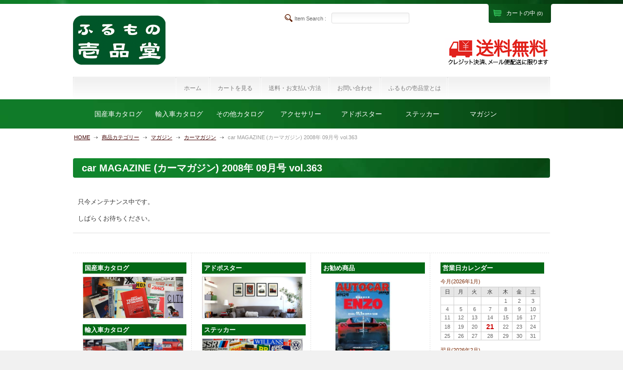

--- FILE ---
content_type: text/html; charset=UTF-8
request_url: http://ippindo.bkweb.jp/2263
body_size: 37212
content:
<!DOCTYPE>
<!--[if IE 7]>
<html class="ie ie7" lang="ja">
<![endif]-->
<!--[if IE 8]>
<html class="ie ie8" lang="ja">
<![endif]-->
<!--[if !(IE 7) | !(IE 8)  ]><!-->
<html lang="ja">
<!--<![endif]-->
<meta name="msvalidate.01" content="C925FF6FA3BC8F3340E1C2CC6AA134E4" />
<head>
<meta http-equiv="Content-Type" content="text/html; charset=UTF-8" />
<title>メンテナンス中 | ふるもの壱品堂</title>
<link rel="profile" href="http://gmpg.org/xfn/11" />
<link rel="stylesheet" type="text/css" media="all" href="http://ippindo.bkweb.jp/wp-content/themes/paypal_vermilion/style.css" />
<link rel="pingback" href="http://ippindo.bkweb.jp/xmlrpc.php" />
<link rel='stylesheet' id='contact-form-7-css'  href='http://ippindo.bkweb.jp/wp-content/plugins/contact-form-7/includes/css/styles.css?ver=3.5.4' type='text/css' media='all' />
<script type='text/javascript' src='http://ippindo.bkweb.jp/wp-includes/js/jquery/jquery.js?ver=1.10.2'></script>
<script type='text/javascript' src='http://ippindo.bkweb.jp/wp-includes/js/jquery/jquery-migrate.min.js?ver=1.2.1'></script>
<script type='text/javascript' src='http://ippindo.bkweb.jp/wp-includes/js/comment-reply.min.js?ver=3.7.41'></script>
<script type='text/javascript' src='http://ippindo.bkweb.jp/wp-content/plugins/content-slide/js/coin-slider.js?ver=3.7.41'></script>
<link rel="EditURI" type="application/rsd+xml" title="RSD" href="http://ippindo.bkweb.jp/xmlrpc.php?rsd" />
<link rel="wlwmanifest" type="application/wlwmanifest+xml" href="http://ippindo.bkweb.jp/wp-includes/wlwmanifest.xml" /> 
<link rel='prev' title='car MAGAZINE (カーマガジン) 2008年 08月号 vol.362' href='http://ippindo.bkweb.jp/2262' />
<link rel='next' title='car MAGAZINE (カーマガジン) 2009年 10月号 vol.376' href='http://ippindo.bkweb.jp/2264' />
<link rel='canonical' href='http://ippindo.bkweb.jp/2263' />
<link rel='shortlink' href='http://ippindo.bkweb.jp/?p=2263' />
<script type="text/javascript">
	var $jquery = jQuery.noConflict(); 
	$jquery(document).ready(function() 
	{
		$jquery('#wpcontent_slider').coinslider(
	{ 
	width: 980, 
	height: 400, 
	spw: 7, 
	sph: 5, 
	delay: 3000, 
	sDelay: 30, 
	opacity: 0.7, 
	titleSpeed: 500, 
	effect: 'straight', 
	navigation: true, 
	links : true, 
	hoverPause: true });
		});
	</script>
<style type="text/css" media="screen">
		
#wpcontent_slider_container
{
	overflow: hidden; position: relative; padding:0px;margin:0px; text-align:center; width:982px !important;
	height:402px !important;
}
#wpcontent_slider 
{ overflow: hidden; position: relative; font-family:\'Trebuchet MS\', Helvetica, sans-serif;border:1px solid #ddd; text-align:left;}
#wpcontent_slider a,#wpcontent_slider a img { border: none; text-decoration: none; outline: none; }
#wpcontent_slider h4,#wpcontent_slider h4 a 
{margin: 0px;padding: 0px; font-family: 'Trebuchet MS', Helvetica, sans-serif;
text-decoration:none;font-size: 18px; color:#ffffff;}
#wpcontent_slider .cs-title {width: 100%;padding: 10px; background: #ffffff; color: #000000; font-family: 'Trebuchet MS', Helvetica, sans-serif; font-size: 12px; letter-spacing: normal;line-height: normal;}
#wpcontent_slider_container .cs-prev,#wpcontent_slider_container .cs-next {font-weight: bold;background: #000000;
font-size: 28px; font-family: "Courier New", Courier, monospace; color: #ffffff !important;
padding: 0px 10px;-moz-border-radius: 5px;-khtml-border-radius: 5px;-webkit-border-radius: 5px;}
#wpcontent_slider_container .cs-buttons { font-size: 0px; padding: 10px 0px 10px 0px;
margin:0px auto; float:left;clear:left;
}
#wpcontent_slider_container .cs-buttons a { outline:none; margin-left: 5px; height: 10px; width: 10px; float: left; border: 1px solid #000000; color: #000000; text-indent: -1000px; 
}
#wpcontent_slider_container .cs-active { background-color: #000000; color: #FFFFFF; }
#wpcs_link_love,#wpcs_link_love a{display:none;}
</style>
<!-- End Content Slider Settings -->


<!-- tracker added by Ultimate Google Analytics plugin改 http://little.ws http://whitehatseo.jp -->
<script type="text/javascript">
var _gaq = _gaq || [];
_gaq.push(["_setAccount", "UA-46270459-2"]);
_gaq.push(["_trackPageview"]);

  (function() {
    var ga = document.createElement("script"); ga.type = "text/javascript"; ga.async = true;
    ga.src = ("https:" == document.location.protocol ? "https://ssl" : "http://www") + ".google-analytics.com/ga.js";
    var s = document.getElementsByTagName("script")[0]; s.parentNode.insertBefore(ga, s);
  })();
</script>
<script type="text/javascript">
if (document.referrer.match(/google\.(com|co\.jp)/gi) && document.referrer.match(/cd/gi)) {
var myString = document.referrer;
var r        = myString.match(/cd=(.*?)&/);
var rank     = parseInt(r[1]);
var kw       = myString.match(/q=(.*?)&/);

if (kw[1].length > 0) {
	var keyWord  = decodeURI(kw[1]);
} else {
	keyWord = "(not provided)";
}

var p = document.location.pathname;
_gaq.push(["_trackEvent", "RankTracker", keyWord, p, rank, true]);
}
</script><link href="http://ippindo.bkweb.jp/wp-content/plugins/usc-e-shop/css/usces_default.css" rel="stylesheet" type="text/css" /><link href="http://ippindo.bkweb.jp/wp-content/plugins/usc-e-shop/css/usces_cart.css" rel="stylesheet" type="text/css" /><link href="http://ippindo.bkweb.jp/wp-content/themes/paypal_vermilion/usces_cart.css" rel="stylesheet" type="text/css" />
<meta property="og:title" content="car MAGAZINE (カーマガジン) 2008年 09月号 vol.363">
<meta property="og:type" content="product">
<meta property="og:description" content="car MAGAZINE (カーマガジン) 2008年 09月号 vol.363">
<meta property="og:url" content="http://ippindo.bkweb.jp/2263">
<meta property="og:image" content="http://ippindo.bkweb.jp/wp-content/uploads/2014/03/162185-160x160.jpg">
<meta property="og:site_name" content="ふるもの壱品堂"><style type="text/css" media="all">
/* <![CDATA[ */
@import url("http://ippindo.bkweb.jp/wp-content/plugins/wp-table-reloaded/css/plugin.css?ver=1.9.4");
@import url("http://ippindo.bkweb.jp/wp-content/plugins/wp-table-reloaded/css/datatables.css?ver=1.9.4");
/* ]]> */
</style><script type='text/javascript'>
		/* <![CDATA[ */
			menuCartObj = {
				'display': 'block', 
				'left': (jQuery(window).width()/2 - 100) + 'px', 
				'top': (jQuery(window).height()/2 - 40) + 'px', 
				'position': 'fixed'
			};
		/* ]]> */
		</script>
</head>
<body class="single single-post postid-2263 single-format-standard">

<div class="upper_menu">
	<div class="upper_menu_cart" style="height: 8px;">
		<div class="main_wrapper clearfix">
			<div class="wrapper">
				<div class="telephone"><span class="announce">Tel : <em>050-3825-6040</em></span></div>
				<div class="in_cart">
					<div id="menu_cart_row"><div class="empty_cart">只今、カートに商品はございません。</div><input type="hidden" id="menu_cart_row_num" value="0"></div>
					<div id="menu_cart_alert"></div>
				</div>
			</div>
		</div>
	</div><!-- .upper_cart_menu -->
	
	<div class="upper_menu_navi">
	
		<div class="scroll_on">
			<div class="main_wrapper">
								<div class="head_search">
					<strong>Item Search : </strong>
					<form name="searchform" id="searchform" method="get" action="http://ippindo.bkweb.jp">
						<input type="text" name="s" id="s" value="" /> 
						<input type="hidden" name="category_name" value="item" /> 
					</form>	
				</div><!-- .head_search -->
			</div><!-- .main_wrapper -->
		
		</div><!-- .scroll_on -->
		
	</div><!-- .upper_menu_navi -->

</div><!-- .upper_menu -->

<div id="wrapping">
	<div id="header">
		<div class="white">
			<div class="inner clearfix">
			
			<div class="goto_cart"><a class="cursor"><span>カートの中 <em id="menu_cart_num">(0)</em></span></a></div>
			
				<div class="siteurl clearfix">
										<div id="site-title" class="hometitle"><a href="http://ippindo.bkweb.jp" title="ふるもの壱品堂" rel="home" id="home-link">ふるもの壱品堂</a></div>
					<!-- ?php $sitedescription_tag = ( is_home() || is_front_page() ) ? 'h2' : 'div'; ?>
					?php echo $sitedescription_tag; ?> id="site-description">?php bloginfo( 'description' ); ?></?php echo $sitedescription_tag; ?>> -->
				</div><!-- .siteurl -->

				<div class="right_block">
	
					
					<div class="head_search">
						<strong>Item Search : </strong>
						<form name="searchform" id="searchform" method="get" action="http://ippindo.bkweb.jp">
							<input type="text" name="s" id="s" value="" /> 
							<input type="hidden" name="category_name" value="item" /> 
						</form>	
					</div><!-- .head_search -->
				</div><!-- .right_block -->
			</div><!-- .inner -->

						<div class="wp_nav_container">
			<div class="menu-menu_top-container"><ul id="menu-menu_top" class="mainnavi clearfix"><li id="menu-item-503" class="menu-item menu-item-type-custom menu-item-object-custom menu-item-home menu-item-503"><a href="http://ippindo.bkweb.jp/">ホーム</a></li>
<li id="menu-item-504" class="menu-item menu-item-type-post_type menu-item-object-page menu-item-504"><a href="http://ippindo.bkweb.jp/usces-cart">カートを見る</a></li>
<li id="menu-item-506" class="menu-item menu-item-type-post_type menu-item-object-page menu-item-506"><a href="http://ippindo.bkweb.jp/payment">送料・お支払い方法</a></li>
<li id="menu-item-505" class="menu-item menu-item-type-post_type menu-item-object-page menu-item-505"><a href="http://ippindo.bkweb.jp/inquiry">お問い合わせ</a></li>
<li id="menu-item-1446" class="menu-item menu-item-type-post_type menu-item-object-page menu-item-1446"><a href="http://ippindo.bkweb.jp/aboutus">ふるもの壱品堂とは</a></li>
</ul></div>			</div>
			
			<div class="cat_bar">
				<div class="wrapper">
					<div class="block">



						
						<div class="menu-category-navi-container"><ul id="menu-category-navi" class="menu clearfix"><li id="menu-item-570" class="menu-item menu-item-type-taxonomy menu-item-object-category menu-item-has-children menu-item-570"><a href="http://ippindo.bkweb.jp/category/item/catalog-domestic">国産車カタログ</a>
<ul class="sub-menu">
	<li id="menu-item-574" class="menu-item menu-item-type-taxonomy menu-item-object-category menu-item-574"><a href="http://ippindo.bkweb.jp/category/item/catalog-domestic/toyota">トヨタ</a></li>
	<li id="menu-item-575" class="menu-item menu-item-type-taxonomy menu-item-object-category menu-item-575"><a href="http://ippindo.bkweb.jp/category/item/catalog-domestic/nissan">ニッサン</a></li>
	<li id="menu-item-576" class="menu-item menu-item-type-taxonomy menu-item-object-category menu-item-576"><a href="http://ippindo.bkweb.jp/category/item/catalog-domestic/honda">ホンダ</a></li>
	<li id="menu-item-572" class="menu-item menu-item-type-taxonomy menu-item-object-category menu-item-572"><a href="http://ippindo.bkweb.jp/category/item/catalog-domestic/subaru">スバル</a></li>
	<li id="menu-item-579" class="menu-item menu-item-type-taxonomy menu-item-object-category menu-item-579"><a href="http://ippindo.bkweb.jp/category/item/catalog-domestic/mitsubishi">ミツビシ</a></li>
	<li id="menu-item-577" class="menu-item menu-item-type-taxonomy menu-item-object-category menu-item-577"><a href="http://ippindo.bkweb.jp/category/item/catalog-domestic/mazda">マツダ</a></li>
	<li id="menu-item-571" class="menu-item menu-item-type-taxonomy menu-item-object-category menu-item-571"><a href="http://ippindo.bkweb.jp/category/item/catalog-domestic/isuzu">イスズ</a></li>
	<li id="menu-item-573" class="menu-item menu-item-type-taxonomy menu-item-object-category menu-item-573"><a href="http://ippindo.bkweb.jp/category/item/catalog-domestic/daihatsu">ダイハツ</a></li>
	<li id="menu-item-578" class="menu-item menu-item-type-taxonomy menu-item-object-category menu-item-578"><a href="http://ippindo.bkweb.jp/category/item/catalog-domestic/mitsuoka">ミツオカ</a></li>
</ul>
</li>
<li id="menu-item-580" class="menu-item menu-item-type-taxonomy menu-item-object-category menu-item-has-children menu-item-580"><a href="http://ippindo.bkweb.jp/category/item/catalog-import">輸入車カタログ</a>
<ul class="sub-menu">
	<li id="menu-item-584" class="menu-item menu-item-type-taxonomy menu-item-object-category menu-item-584"><a href="http://ippindo.bkweb.jp/category/item/catalog-import/mercedes">メルセデス</a></li>
	<li id="menu-item-581" class="menu-item menu-item-type-taxonomy menu-item-object-category menu-item-581"><a href="http://ippindo.bkweb.jp/category/item/catalog-import/bmw">BMW</a></li>
	<li id="menu-item-582" class="menu-item menu-item-type-taxonomy menu-item-object-category menu-item-582"><a href="http://ippindo.bkweb.jp/category/item/catalog-import/audi">アウディー</a></li>
	<li id="menu-item-583" class="menu-item menu-item-type-taxonomy menu-item-object-category menu-item-583"><a href="http://ippindo.bkweb.jp/category/item/catalog-import/volkswagen">フォルクスワーゲン</a></li>
	<li id="menu-item-708" class="menu-item menu-item-type-taxonomy menu-item-object-category menu-item-708"><a href="http://ippindo.bkweb.jp/category/item/catalog-import/volvo">ボルボ</a></li>
	<li id="menu-item-1516" class="menu-item menu-item-type-taxonomy menu-item-object-category menu-item-1516"><a href="http://ippindo.bkweb.jp/category/item/catalog-import/others">その他</a></li>
</ul>
</li>
<li id="menu-item-3000" class="menu-item menu-item-type-taxonomy menu-item-object-category menu-item-has-children menu-item-3000"><a href="http://ippindo.bkweb.jp/category/item/other-catalog">その他カタログ</a>
<ul class="sub-menu">
	<li id="menu-item-2965" class="menu-item menu-item-type-taxonomy menu-item-object-category menu-item-2965"><a href="http://ippindo.bkweb.jp/category/item/other-catalog/camera">カメラカタログ</a></li>
	<li id="menu-item-2999" class="menu-item menu-item-type-taxonomy menu-item-object-category menu-item-2999"><a href="http://ippindo.bkweb.jp/category/item/other-catalog/audio">オーディオカタログ</a></li>
</ul>
</li>
<li id="menu-item-566" class="menu-item menu-item-type-taxonomy menu-item-object-category menu-item-has-children menu-item-566"><a href="http://ippindo.bkweb.jp/category/item/accessory">アクセサリー</a>
<ul class="sub-menu">
	<li id="menu-item-567" class="menu-item menu-item-type-taxonomy menu-item-object-category menu-item-567"><a href="http://ippindo.bkweb.jp/category/item/accessory/keyholder">キーホルダー</a></li>
	<li id="menu-item-910" class="menu-item menu-item-type-taxonomy menu-item-object-category menu-item-910"><a href="http://ippindo.bkweb.jp/category/item/accessory/wappen">ワッペン</a></li>
	<li id="menu-item-909" class="menu-item menu-item-type-taxonomy menu-item-object-category menu-item-909"><a href="http://ippindo.bkweb.jp/category/item/accessory/car-goods">カーグッズ</a></li>
	<li id="menu-item-907" class="menu-item menu-item-type-taxonomy menu-item-object-category menu-item-907"><a href="http://ippindo.bkweb.jp/category/item/accessory/grill-badge">グリルバッジ</a></li>
	<li id="menu-item-908" class="menu-item menu-item-type-taxonomy menu-item-object-category menu-item-908"><a href="http://ippindo.bkweb.jp/category/item/accessory/pin-badge">ピンバッジ</a></li>
</ul>
</li>
<li id="menu-item-568" class="menu-item menu-item-type-taxonomy menu-item-object-category menu-item-568"><a href="http://ippindo.bkweb.jp/category/item/adposter">アドポスター</a></li>
<li id="menu-item-569" class="menu-item menu-item-type-taxonomy menu-item-object-category menu-item-569"><a href="http://ippindo.bkweb.jp/category/item/sticker">ステッカー</a></li>
<li id="menu-item-563" class="menu-item menu-item-type-taxonomy menu-item-object-category current-post-ancestor menu-item-has-children menu-item-563"><a href="http://ippindo.bkweb.jp/category/item/magazign">マガジン</a>
<ul class="sub-menu">
	<li id="menu-item-565" class="menu-item menu-item-type-taxonomy menu-item-object-category current-post-ancestor current-menu-parent current-post-parent menu-item-565"><a href="http://ippindo.bkweb.jp/category/item/magazign/carmagazign">カーマガジン</a></li>
	<li id="menu-item-564" class="menu-item menu-item-type-taxonomy menu-item-object-category menu-item-564"><a href="http://ippindo.bkweb.jp/category/item/magazign/navi">Navi</a></li>
	<li id="menu-item-2922" class="menu-item menu-item-type-taxonomy menu-item-object-category menu-item-2922"><a href="http://ippindo.bkweb.jp/category/item/magazign/carbooks-other">その他車雑誌</a></li>
	<li id="menu-item-3098" class="menu-item menu-item-type-taxonomy menu-item-object-category menu-item-3098"><a href="http://ippindo.bkweb.jp/category/item/magazign/brutus">BRUTUS</a></li>
	<li id="menu-item-3136" class="menu-item menu-item-type-taxonomy menu-item-object-category menu-item-3136"><a href="http://ippindo.bkweb.jp/category/item/magazign/mono">mono</a></li>
	<li id="menu-item-3197" class="menu-item menu-item-type-taxonomy menu-item-object-category menu-item-3197"><a href="http://ippindo.bkweb.jp/category/item/magazign/book-other">その他一般誌</a></li>
	<li id="menu-item-3196" class="menu-item menu-item-type-taxonomy menu-item-object-category menu-item-3196"><a href="http://ippindo.bkweb.jp/category/item/magazign/watchbook">時計雑誌</a></li>
</ul>
</li>
</ul></div>									
						
						
					</div>
					<div class="leftslid"></div>
					<div class="rightslid"></div>
				</div>
			</div><!-- .cat_bar -->

						<div id="breadcrumb" class="clearfix"><ul><li><a href="http://ippindo.bkweb.jp/">HOME</a></li><li class="arrow">&gt;</li><li><a href="http://ippindo.bkweb.jp/category/item">商品カテゴリー</a></li><li class="arrow">&gt;</li><li><a href="http://ippindo.bkweb.jp/category/item/magazign">マガジン</a></li><li class="arrow">&gt;</li><li><a href="http://ippindo.bkweb.jp/category/item/magazign/carmagazign">カーマガジン</a></li><li class="arrow">&gt;</li><li>car MAGAZINE (カーマガジン) 2008年 09月号 vol.363</li></ul></div>					</div><!-- .white -->
	</div><!-- #header -->
	<div id="main" class="clearfix">
<div id="content">

	
<div class="post-2263 post type-post status-publish format-standard hentry category-carmagazign" id="post-2263">
<h1 class="entry-title">car MAGAZINE (カーマガジン) 2008年 09月号 vol.363</h1>
<div id="entry_block">


<div class="entry-content">
<div id="maintenance-page">

<div class="post">
<p>只今メンテナンス中です。</p>
<p>しばらくお待ちください。</p>
</div>

</div></div><!-- .entry-content -->


</div><!-- #entry_block -->
</div>


</div><!-- end of content -->

<div id="sidebar" class="sidebar">

<ul id="sidebar-in">
<li id="text-8" class="widget widget_text">			<div class="textwidget"><h3 class="widget_title">国産車カタログ</h3>
<a href="http://ippindo.bkweb.jp/category/item/catalog-domestic" rel="bookmark"><img src="http://ippindo.bkweb.jp/wp-content/uploads/2013/12/domestic.jpg" alt="国産車カタログ" width="205" style="margin-bottom:12px;"></a>

<h3 class="widget_title">輸入車カタログ</h3>
<a href="http://ippindo.bkweb.jp/category/item/catalog-import" rel="bookmark"><img src="http://ippindo.bkweb.jp/wp-content/uploads/2013/12/import1.jpg" alt="輸入車カタログ" width="205" style="margin-bottom:12px;"></a>

<h3 class="widget_title">アクセサリー</h3>
<a href="http://ippindo.bkweb.jp/category/item/accessory" rel="bookmark"><img src="http://ippindo.bkweb.jp/wp-content/uploads/2013/12/accessory.jpg" alt="アクセサリー" width="205" style="margin-bottom:12px;"></a></div>
		</li><li id="text-9" class="widget widget_text">			<div class="textwidget"><h3 class="widget_title">アドポスター</h3>
<a href="http://ippindo.bkweb.jp/category/item/adposter" rel="bookmark"><img src="http://ippindo.bkweb.jp/wp-content/uploads/2013/12/adposter.jpg" alt="アドポスター" width="205" style="margin-bottom:12px;"></a>

<h3 class="widget_title">ステッカー</h3>
<a href="http://ippindo.bkweb.jp/category/item/sticker" rel="bookmark"><img src="http://ippindo.bkweb.jp/wp-content/uploads/2013/12/sticker1.jpg" alt="ステッカー" width="205" style="margin-bottom:12px;"></a>

<h3 class="widget_title">マガジン</h3>
<a href="http://ippindo.bkweb.jp/category/item/magazign" rel="bookmark"><img src="http://ippindo.bkweb.jp/wp-content/uploads/2013/12/magazine1.jpg" alt="マガジン" width="205" style="margin-bottom:12px;"></a></div>
		</li>              <li id="welcart_featured-4" class="widget widget_welcart_featured">                  <h3 class="widget_title">お勧め商品</h3>					  
		<ul class="ucart_featured_body ucart_widget_body">
							<li class="featured_list">
			<div class="thumimg"><a href="http://ippindo.bkweb.jp/2908"><img width="150" height="150" src="http://ippindo.bkweb.jp/wp-content/uploads/2014/09/172905-160x160.jpg" class="attachment-150x150" alt="172905" /></a></div>
<div class="thumtitle"><a href="http://ippindo.bkweb.jp/2908" rel="bookmark">AUTOCAR JAPAN(オートカー・ジャパン)2003年 07月号【創刊2号】&nbsp;(172905)</a></div>
				</li>
							<li class="featured_list">
			<div class="thumimg"><a href="http://ippindo.bkweb.jp/162"><img width="150" height="150" src="http://ippindo.bkweb.jp/wp-content/uploads/2013/11/90162-160x160.jpg" class="attachment-150x150" alt="90162" /></a></div>
<div class="thumtitle"><a href="http://ippindo.bkweb.jp/162" rel="bookmark">トヨタ カローラ (1991年)&nbsp;(90162)</a></div>
				</li>
					</ul>
				  
              </li>                      <li id="welcart_calendar-4" class="widget widget_welcart_calendar">                  <h3 class="widget_title">営業日カレンダー</h3>					  
		<ul class="ucart_calendar_body ucart_widget_body"><li>
		<table cellspacing="0" id="wp-calendar" class="usces_calendar">
<caption>今月(2026年1月)</caption>
<thead>
	<tr>
		<th>日</th>
		<th>月</th>
		<th>火</th>
		<th>水</th>
		<th>木</th>
		<th>金</th>
		<th>土</th>
	</tr>
</thead>
<tbody>
	<tr>
		<td>&nbsp;</td>
		<td>&nbsp;</td>
		<td>&nbsp;</td>
		<td>&nbsp;</td>
		<td class="">1</td>
		<td class="">2</td>
		<td class="">3</td>
	</tr>
	<tr>
		<td class="">4</td>
		<td class="">5</td>
		<td class="">6</td>
		<td class="">7</td>
		<td class="">8</td>
		<td class="">9</td>
		<td class="">10</td>
	</tr>
	<tr>
		<td class="">11</td>
		<td class="">12</td>
		<td class="">13</td>
		<td class="">14</td>
		<td class="">15</td>
		<td class="">16</td>
		<td class="">17</td>
	</tr>
	<tr>
		<td class="">18</td>
		<td class="">19</td>
		<td class="">20</td>
		<td class="businesstoday">21</td>
		<td class="">22</td>
		<td class="">23</td>
		<td class="">24</td>
	</tr>
	<tr>
		<td class="">25</td>
		<td class="">26</td>
		<td class="">27</td>
		<td class="">28</td>
		<td class="">29</td>
		<td class="">30</td>
		<td class="">31</td>
	</tr>
</tbody>
</table>
<table cellspacing="0" id="wp-calendar" class="usces_calendar">
<caption>翌月(2026年2月)</caption>
<thead>
	<tr>
		<th>日</th>
		<th>月</th>
		<th>火</th>
		<th>水</th>
		<th>木</th>
		<th>金</th>
		<th>土</th>
	</tr>
</thead>
<tbody>
	<tr>
		<td>1</td>
		<td>2</td>
		<td>3</td>
		<td>4</td>
		<td>5</td>
		<td>6</td>
		<td>7</td>
	</tr>
	<tr>
		<td>8</td>
		<td>9</td>
		<td>10</td>
		<td>11</td>
		<td>12</td>
		<td>13</td>
		<td>14</td>
	</tr>
	<tr>
		<td>15</td>
		<td>16</td>
		<td>17</td>
		<td>18</td>
		<td>19</td>
		<td>20</td>
		<td>21</td>
	</tr>
	<tr>
		<td>22</td>
		<td>23</td>
		<td>24</td>
		<td>25</td>
		<td>26</td>
		<td>27</td>
		<td>28</td>
	</tr>
</tbody>
</table>
(<span class="business_days_exp_box businessday">&nbsp;&nbsp;&nbsp;&nbsp;</span>&nbsp;&nbsp;発送業務休日)
		</li></ul>
				  
              </li>        </ul>

</div>
<!-- begin footer -->

</div><!-- end of main -->
</div><!-- end of wrapping -->

<div id="footer">
<div class="inner clearfix">

<div class="leftside">
<div class="fsiteurl clearfix">
<h2><a href="http://ippindo.bkweb.jp" title="ふるもの壱品堂" rel="home">ふるもの壱品堂</a></h2>
</div><!-- .siteurl -->
<!--<p class="add_block"><strong>株式会社ビーアンドケイ</strong><br />
203-0023 東京都東久留米市滝山7-13-12<br />
Tel: 050-3825-6040&nbsp;&nbsp;Fax: 050-3730-1622</p> -->
</div><!-- .leftside -->

<div class="footernavi">
<div class="menu-footer_memu-container"><ul id="menu-footer_memu" class="footernavi clearfix"><li id="menu-item-561" class="menu-item menu-item-type-post_type menu-item-object-page menu-item-561"><a href="http://ippindo.bkweb.jp/p_policy">プライバシー・ポリシー</a></li>
<li id="menu-item-562" class="menu-item menu-item-type-post_type menu-item-object-page menu-item-562"><a href="http://ippindo.bkweb.jp/laws">特定商取引に基づく表記</a></li>
</ul></div></div>
</div><!-- .inner -->

<div class="under_bar">
<div class="inner clearfix">
<div class="paypal_logo"><!-- PayPal Logo --><table border="0" cellpadding="10" cellspacing="0" align="center"><tr><td align="center"></td></tr><tr><td align="center"><a href="#" onclick="javascript:window.open('https://www.paypal.com/jp/cgi-bin/webscr?cmd=xpt/Marketing/popup/OLCWhatIsPayPal-outside','olcwhatispaypal','toolbar=no, location=no, directories=no, status=no, menubar=no, scrollbars=yes, resizable=yes, width=400, height=350');"><img src="https://www.paypal.com/en_US/JP/i/logo/PayPal_mark_50x34.gif" border="0" alt="対応マーク"></a></td></tr></table><!-- PayPal Logo --></div>
<address class="copyright">Copyright ©2015 B&amp;K Inc., All Rights Reserved.</address>
<span class="pageup"><a href="#wrapping">ページの上部へ戻る</a></span>
</div><!-- .inner -->
</div><!-- .under_bar -->
</div><!-- end of footer -->


		<script type='text/javascript'>
		/* <![CDATA[ */
			uscesL10n = {
				'menuCartUrl': 'http://ippindo.bkweb.jp/wp-content/themes/paypal_vermilion',
'menuCartHome': 'http://ippindo.bkweb.jp',
'menuCartMes01': 'カートを更新しました。',
'menuCartMes02': 'カートを更新しました。',
'menuCartMes03': 'この商品をカートに入れています。',
'menuCartMes04': 'しばらくお待ちください。',
'menuCartMes05': 'カートから商品を削除しています。',
'menuCartFout': 3000,
				'ajaxurl': "http://ippindo.bkweb.jp/wp-admin/admin-ajax.php",
				'post_id': "2263",
				'cart_number': "5",
				'is_cart_row': false,
				'opt_esse': new Array(  ),
				'opt_means': new Array(  ),
				'mes_opts': new Array(  ),
				'key_opts': new Array(  ), 
				'previous_url': "http://ippindo.bkweb.jp", 
				'itemRestriction': "0"
			}
		/* ]]> */
		</script>
		<script type='text/javascript' src='http://ippindo.bkweb.jp/wp-content/plugins/usc-e-shop/js/usces_cart.js'></script>
								<script type='text/javascript'>
		(function($) {
		uscesCart = {
			intoCart : function (post_id, sku) {
				
				var zaikonum = document.getElementById("zaikonum["+post_id+"]["+sku+"]").value;
				var zaiko = document.getElementById("zaiko["+post_id+"]["+sku+"]").value;
				if( (zaiko != '0' && zaiko != '1') ||  parseInt(zaikonum) == 0 ){
					alert('只今在庫切れです。');
					return false;
				}
				
				var mes = '';
				if(document.getElementById("quant["+post_id+"]["+sku+"]")){
					var quant = document.getElementById("quant["+post_id+"]["+sku+"]").value;
					if( quant == '0' || quant == '' || !(uscesCart.isNum(quant))){
						mes += "数量を正しく入力して下さい。\n";
					}
					var checknum = '';
					var checkmode = '';
					if( parseInt(uscesL10n.itemRestriction) <= parseInt(zaikonum) && uscesL10n.itemRestriction != '' && uscesL10n.itemRestriction != '0' && zaikonum != '' ) {
						checknum = uscesL10n.itemRestriction;
						checkmode ='rest';
					} else if( parseInt(uscesL10n.itemRestriction) > parseInt(zaikonum) && uscesL10n.itemRestriction != '' && uscesL10n.itemRestriction != '0' && zaikonum != '' ) {
						checknum = zaikonum;
						checkmode ='zaiko';
					} else if( (uscesL10n.itemRestriction == '' || uscesL10n.itemRestriction == '0') && zaikonum != '' ) {
						checknum = zaikonum;
						checkmode ='zaiko';
					} else if( uscesL10n.itemRestriction != '' && uscesL10n.itemRestriction != '0' && zaikonum == '' ) {
						checknum = uscesL10n.itemRestriction;
						checkmode ='rest';
					}
									
	
					if( parseInt(quant) > parseInt(checknum) && checknum != '' ){
							if(checkmode == 'rest'){
								mes += 'この商品は一度に'+checknum+'までの数量制限が有ります。'+"\n";
							}else{
								mes += 'この商品の在庫は残り'+checknum+'です。'+"\n";
							}
					}
				}
				for(i=0; i<uscesL10n.key_opts.length; i++){
					var skuob = document.getElementById("itemOption["+post_id+"]["+sku+"]["+uscesL10n.key_opts[i]+"]");
					if( uscesL10n.opt_esse[i] == '1' && null != skuob ){
						
						if( uscesL10n.opt_means[i] < 2 && skuob.value == '#NONE#' ){
							mes += uscesL10n.mes_opts[i]+"\n";
						}else if( uscesL10n.opt_means[i] >= 2 && skuob.value == '' ){
							mes += uscesL10n.mes_opts[i]+"\n";
						}
					}
				}
				
												
				if( mes != '' ){
					alert( mes );
					return false;
				}else{
					return true;				}
			},
			
			upCart : function () {
				
				var zaikoob = $("input[name*='zaikonum']");
				var quantob = $("input[name*='quant']");
				var postidob = $("input[name*='itempostid']");
				var skuob = $("input[name*='itemsku']");
				
				var zaikonum = '';
				var zaiko = '';
				var quant = '';
				var mes = '';
				var checknum = '';
				var post_id = '';
				var sku = '';
				var itemRestriction = '';
				
				var ct = zaikoob.length;
				for(var i=0; i< ct; i++){
					post_id = postidob[i].value;
					sku = skuob[i].value;
					itemRestriction = $("input[name='itemRestriction\[" + i + "\]']").val();
					zaikonum = $("input[name='zaikonum\[" + i + "\]\[" + post_id + "\]\[" + sku + "\]']").val();
			
					quant = $("input[name='quant\[" + i + "\]\[" + post_id + "\]\[" + sku + "\]']").val();
					if( $("input[name='quant\[" + i + "\]\[" + post_id + "\]\[" + sku + "\]']") ){
						if( quant == '0' || quant == '' || !(uscesCart.isNum(quant))){
							mes += (i+1) + '番の商品の数量を正しく入力して下さい。'+"\n";
						}
						var checknum = '';
						var checkmode = '';
						if( parseInt(itemRestriction) <= parseInt(zaikonum) && itemRestriction != '' && itemRestriction != '0' && zaikonum != '' ) {
							checknum = itemRestriction;
							checkmode ='rest';
						} else if( parseInt(itemRestriction) > parseInt(zaikonum) && itemRestriction != '' && itemRestriction != '0' && zaikonum != '' ) {
							checknum = zaikonum;
							checkmode ='zaiko';
						} else if( (itemRestriction == '' || itemRestriction == '0') && zaikonum != '' ) {
							checknum = zaikonum;
							checkmode ='zaiko';
						} else if( itemRestriction != '' && itemRestriction != '0' && zaikonum == '' ) {
							checknum = itemRestriction;
							checkmode ='rest';
						}
						if( parseInt(quant) > parseInt(checknum) && checknum != '' ){
							if(checkmode == 'rest'){
								mes += (i+1) + '番の商品は一度に'+checknum+'までの数量制限が有ります。'+"\n";
							}else{
								mes += (i+1) + '番の商品の在庫は残り'+checknum+'です。'+"\n";
							}
						}
					}
				}
				
												
				if( mes != '' ){
					alert( mes );
					return false;
				}else{
					return true;
				}
			},
			
			cartNext : function () {
			
				var zaikoob = $("input[name*='zaikonum']");
				var quantob = $("input[name*='quant']");
				var postidob = $("input[name*='itempostid']");
				var skuob = $("input[name*='itemsku']");
				
				var zaikonum = '';
				var zaiko = '';
				var quant = '';
				var mes = '';
				var checknum = '';
				var post_id = '';
				var sku = '';
				var itemRestriction = '';
				
				var ct = zaikoob.length;
				for(var i=0; i< ct; i++){
					post_id = postidob[i].value;
					sku = skuob[i].value;
					itemRestriction = $("input[name='itemRestriction\[" + i + "\]']").val();
					zaikonum = $("input[name='zaikonum\[" + i + "\]\[" + post_id + "\]\[" + sku + "\]']").val();
			
					quant = $("input[name='quant\[" + i + "\]\[" + post_id + "\]\[" + sku + "\]']").val();
					if( $("input[name='quant\[" + i + "\]\[" + post_id + "\]\[" + sku + "\]']") ){
						if( quant == '0' || quant == '' || !(uscesCart.isNum(quant))){
							mes += (i+1) + '番の商品の数量を正しく入力して下さい。'+"\n";
						}
						var checknum = '';
						var checkmode = '';
						if( parseInt(itemRestriction) <= parseInt(zaikonum) && itemRestriction != '' && itemRestriction != '0' && zaikonum != '' ) {
							checknum = itemRestriction;
							checkmode ='rest';
						} else if( parseInt(itemRestriction) > parseInt(zaikonum) && itemRestriction != '' && itemRestriction != '0' && zaikonum != '' ) {
							checknum = zaikonum;
							checkmode ='zaiko';
						} else if( (itemRestriction == '' || itemRestriction == '0') && zaikonum != '' ) {
							checknum = zaikonum;
							checkmode ='zaiko';
						} else if( itemRestriction != '' && itemRestriction != '0' && zaikonum == '' ) {
							checknum = itemRestriction;
							checkmode ='rest';
						}

						if( parseInt(quant) > parseInt(checknum) && checknum != '' ){
							if(checkmode == 'rest'){
								mes += (i+1) + '番の商品は一度に'+checknum+'までの数量制限が有ります。'+"\n";
							}else{
								mes += (i+1) + '番の商品の在庫は残り'+checknum+'です。'+"\n";
							}
						}
					}
				}
				if( mes != '' ){
					alert( mes );
					return false;
				}else{
					return true;
				}
			},
			
			previousCart : function () {
				location.href = uscesL10n.previous_url; 
			},
			
			settings: {
				url: uscesL10n.ajaxurl,
				type: 'POST',
				cache: false,
				success: function(data, dataType){
					//$("tbody#item-opt-list").html( data );
				}, 
				error: function(msg){
					//$("#ajax-response").html(msg);
				}
			},
			
			changeStates : function( country ) {
				var s = this.settings;
				s.data = "action=change_states_ajax&country=" + country;
				s.success = function(data, dataType){
					if( 'error' == data ){
						alert('error');
					}else{
						$("select#pref").html( data );
					}
				};
				s.error = function(msg){
					alert("error");
				};
				$.ajax( s );
				return false;
			},
			
			isNum : function (num) {
				if (num.match(/[^0-9]/g)) {
					return false;
				}
				return true;
			},
			purchase : 0
		};
		$("#country").change(function () {
			var country = $("#country option:selected").val();
			$("#newcharging_type option:selected").val()
			uscesCart.changeStates( country ); 
		});
		$("#purchase_form").submit(function () {
			if( 0 == uscesCart.purchase ){
				uscesCart.purchase = 1;
				return true;
			}else{ 
				$("#purchase_button").attr("disabled", "disabled");
				$("#back_button").attr("disabled", "disabled");
				return false;
			}
		});
			
		})(jQuery);
		</script>
		<!-- Welcart version : v1.4.6.1407303 -->
<script type='text/javascript' src='http://ippindo.bkweb.jp/wp-content/plugins/contact-form-7/includes/js/jquery.form.min.js?ver=3.45.0-2013.10.17'></script>
<script type='text/javascript'>
/* <![CDATA[ */
var _wpcf7 = {"loaderUrl":"http:\/\/ippindo.bkweb.jp\/wp-content\/plugins\/contact-form-7\/images\/ajax-loader.gif","sending":"\u9001\u4fe1\u4e2d ..."};
/* ]]> */
</script>
<script type='text/javascript' src='http://ippindo.bkweb.jp/wp-content/plugins/contact-form-7/includes/js/scripts.js?ver=3.5.4'></script>
<script type='text/javascript' src='http://ippindo.bkweb.jp/wp-includes/js/tw-sack.min.js?ver=1.6.1'></script>
<script type='text/javascript' src='http://ippindo.bkweb.jp/wp-content/themes/paypal_vermilion/js/cart.js?ver=1'></script>
<script type='text/javascript' src='http://ippindo.bkweb.jp/wp-content/themes/paypal_vermilion/js/tabs.js?ver=1'></script>
<script type='text/javascript' src='http://ippindo.bkweb.jp/wp-includes/js/jquery/ui/jquery.ui.core.min.js?ver=1.10.3'></script>
<script type='text/javascript' src='http://ippindo.bkweb.jp/wp-includes/js/jquery/ui/jquery.ui.widget.min.js?ver=1.10.3'></script>
<script type='text/javascript' src='http://ippindo.bkweb.jp/wp-includes/js/jquery/ui/jquery.ui.tabs.min.js?ver=1.10.3'></script>
<script type='text/javascript' src='http://ippindo.bkweb.jp/wp-content/themes/paypal_vermilion/js/item.js?ver=1'></script>
</body>
</html>

--- FILE ---
content_type: text/css
request_url: http://ippindo.bkweb.jp/wp-content/themes/paypal_vermilion/usces_cart.css
body_size: 70374
content:
@charset "utf-8";
/* CSS Document */

/*********************************************************************/
/* wc_item_single                                                    */
/*********************************************************************/

.detailbox .block1 {
	width: 100%;
}
.detailbox .right_block {
	float: right;
	width: 490px;
	padding-bottom: 30px;
}
.detailbox .left_block {
	float: left;
	width: 450px;
	padding-bottom: 30px;
}
#content .detailbox .item_name {
	width: auto;
	height: auto;
	line-height: 1.5;
	font-weight: bold;
	font-size: 20px;
	background-image: url(images/title_back.jpg);
	background-repeat: repeat;
	background-position: center center;
	padding-top: 5px;
	padding-right: 0px;
	padding-bottom: 5px;
	padding-left: 18px;
	color: #fff;
	-moz-border-radius: 4px;
	-webkit-border-radius: 4px;
	-khtml-border-radius: 4px;
	border-radius: 4px;
	margin: 0px;
}
.skuform {
	padding-top: 20px;
	position: relative;
	z-index: 9999;
}
.skuform .subtitle {
	font-size: 16px;
	line-height: 1.2;
	font-weight: bold;
	color: #892a02;
	margin-bottom: 10px;
	padding-bottom: 5px;
	border-bottom-width: 1px;
	border-bottom-style: solid;
	border-bottom-color: #892a02;
}
.skuform .field_block {
	width: 100%;
	padding-bottom: 15px;
	background-image: url(images/dotline.gif);
	background-repeat: repeat-x;
	background-position: left bottom;
	margin-bottom: 15px;
}
.skuform .field_block span,
.skuform .field_block strong {
	display: block;
	float: left;
}
.skuform .cprice {
	font-size: 14px;
	font-weight: bold;
	color: #333;
	text-decoration: line-through;
	margin-right: 10px;
	line-height: 30px;
}
.skuform .price {
	font-size: 25px;
	font-weight: normal;
	color: #b04418;
	margin-right: 10px;
	line-height: 30px;
}
.skuform .zei {
	font-size: 12px;
	color: #777777;
	line-height: 30px;
}
.skuform .zei em {
	font-size: 10px;
	font-style: normal;
}
.skuform .field_block .num {
	font-size: 12px;
	line-height: 30px;
	color: #777777;
	float: right;
}
.skuform .option {
	width: 100%;
	padding-bottom: 5px;
	background-image: url(images/dotline.gif);
	background-repeat: repeat-x;
	background-position: left bottom;
	margin-bottom: 15px;
}
.skuform .option dt {
	font-size: 12px;
	line-height: 1.4;
	font-weight: normal;
	color: #444;
	float: left;
	width: 22%;
	padding-left: 1%;
}
.skuform .option dd {
	margin-left: 0px;
	padding-bottom: 10px;
	padding-left: 23%;
}
.skuform .option select {
	width: 100%;
}
.skuform .option textarea {
	width: 100%;
	height: 4em;
background-image: url(images/input_txt_back.jpg);
background-repeat: repeat-x;
border: 1px solid #ddd;
-moz-border-radius: 3px;
-webkit-border-radius: 3px;
-khtml-border-radius: 3px;
border-radius: 3px;
padding-right: 4px;
padding-left: 4px;
margin-right: 8px;
}
.skuform .field_block .zaiko {
	font-size: 12px;
	line-height: 40px;
	color: #777777;
	float: right;
}
.skuform .into {
	width: 340px;
}
.skuform .quantity {
	width: 70px;
	position: relative;
	overflow: hidden;
	zoom: 1;
	display: block;
	height: 40px;
	float: left;
	margin-right: 5px;
	background-image: url(images/suryo_back.gif);
	background-repeat: no-repeat;
}
.skuform .quantity .plus {
	display: block;
	padding: 0;
	margin: 0;
	position: absolute;
	width: 20px;
	height: 20px;
	overflow: hidden;
	cursor: pointer;
	background-color: #fff;
	background-image: url(images/suryo_plus.jpg);
	background-repeat: no-repeat;
	text-indent: -9999px;
	border-top-style: none;
	border-right-style: none;
	border-bottom-style: none;
	border-left-style: none;
	left: 50px;
    -moz-border-radius: 0px;
    -webkit-border-radius: 0px;
    -khtml-border-radius: 0px; 
    border-radius: 0px;
}
.skuform .quantity .minus {
	display: block;
	padding: 0;
	margin: 0;
	position: absolute;
	width: 20px;
	height: 20px;
	overflow: hidden;
	cursor: pointer;
	background-color: #fff;
	background-image: url(images/suryo_minus.jpg);
	background-repeat: no-repeat;
	text-indent: -9999px;
	border-top-style: none;
	border-right-style: none;
	border-bottom-style: none;
	border-left-style: none;
	-moz-border-radius: 0px;
	-webkit-border-radius: 0px;
	-khtml-border-radius: 0px;
	border-radius: 0px;
	left: 50px;
	top: 20px;
}
.skuform .unit {
	font-size: 11px;
	font-style: normal;
	line-height: 40px;
	color: #999;
	display: block;
	float: left;
	text-align: center;
	padding-right: 4px;
}
.skuform .skuquantity {
	background-image: url(images/suryo_back.gif);
	background-repeat: no-repeat;
	width: 50px;
	height: 40px;
	vertical-align: middle;
	background-color: #fff;
	border-top-style: none;
	border-right-style: none;
	border-bottom-style: none;
	border-left-style: none;
	text-align: center;
	float: left;
}
.skuform .into input.skubutton {
	width: 190px;
	height: 40px;
	font-size: 120%;
	float: left;
}
.skuform .links {
	background-image: url(images/dotline.gif);
	background-repeat: repeat-x;
	background-position: left bottom;
	margin-bottom: 15px;
	padding-bottom: 8px;
	width: auto;
	margin-left: 1%;
}
.skuform .links li {
	font-size: 12px;
	line-height: 16px;
	margin-bottom: 8px;
	padding-left: 24px;
}
.skuform .viewcart {
	background-image: url(images/icon_viewcart.gif);
	background-repeat: no-repeat;
	background-position: left center;
}
.skuform .cat {
	background: url(images/icon_cat.gif) no-repeat;
}
.skuform .wish {
	background-image: url(images/icon_wish.gif);
	background-repeat: no-repeat;
	background-position: left center;
}
.skuform .contact {
	background-image: url(images/icon_contact.gif);
	background-repeat: no-repeat;
	background-position: left center;
}
.custom_field_block {
	height: auto;
	width: auto;
	margin-bottom: 15px;
	border: 1px solid #e0e0e0;
}
.custom_field_block .item_custom_field {
	border-top-width: 1px;
	border-right-width: 1px;
	border-left-width: 1px;
	border-top-style: solid;
	border-right-style: solid;
	border-left-style: solid;
	border-top-color: #fff;
	border-right-color: #fff;
	border-left-color: #fff;
}
.custom_field_block .item_custom_field li {
	font-size: 11px;
	line-height: 1.4;
	color: #666;
	padding: 5px;
	margin-bottom: 1px;
	border: 1px solid #ddd;
}
.entry_block {
	width: 100%;
	padding-top: 20px;
}
.entry_block .item_page_title {
	font-size: 12px;
	line-height: 1.2;
	font-weight: bold;
	color: #7f2903;
	padding-bottom: 10px;
}
.entry_content {
	width: 100%;
	font-size: 11px;
}
.itemimg {
	background-color: #ebebeb;
	width: 450px;
	-moz-border-radius: 4px;
	-webkit-border-radius: 4px;
	-khtml-border-radius: 4px;
	border-radius: 4px;
	overflow: hidden;
	position: relative;
	z-index: 9999;
}
.itemimg a {
	width: 450px;
	height: 450px;
	display: table-cell;
	text-align: center;
	vertical-align: middle;
	layout-grid-line: 450px;
}
.itemimg img {
	vertical-align:middle;
}
.itemsubimg {
	width: 465px;
	padding-top: 15px;
}
.itemsubimg span {
	float: left;
	width: 140px;
	-moz-border-radius: 4px;
	-webkit-border-radius: 4px;
	-khtml-border-radius: 4px;
	border-radius: 4px;
	overflow: hidden;
	margin-right: 15px;
	margin-bottom: 15px;
}
.tab_nav {
	width: 99%;
	border-bottom-width: 1px;
	border-bottom-style: solid;
	border-bottom-color: #ccc;
	padding-left: 1%;
}
.tab_nav li {
	float: left;
	margin-right: 4px;
	border-top-width: 1px;
	border-right-width: 1px;
	border-left-width: 1px;
	border-top-style: solid;
	border-right-style: solid;
	border-left-style: solid;
	border-top-color: #ddd;
	border-right-color: #ddd;
	border-bottom-color: #fff;
	border-left-color: #ddd;
	margin-bottom: -1px;
	background-color: #fff;
	margin-top: 3px;
}
.tab_nav li a {
	font-size: 11px;
	line-height: 28px;
	font-weight: bold;
	color: #c18263;
	display: block;
	height: auto;
	width: auto;
	padding-right: 15px;
	padding-left: 15px;
	text-align: center;
	text-decoration: none;
	text-transform: uppercase;
}
.tab_nav li a:hover {
	background-color: #f7f7f7;
}
.tab_nav li.here {
	margin-right: 4px;
	border-top-width: 1px;
	border-right-width: 1px;
	border-left-width: 1px;
	border-top-style: solid;
	border-right-style: solid;
	border-left-style: solid;
	border-top-color: #ccc;
	border-right-color: #ccc;
	border-bottom-color: #fff;
	border-left-color: #ccc;
	margin-bottom: -1px;
	background-color: #fff;
	margin-top: 0px;
}
.tab_nav li.here a {
	font-size: 12px;
	line-height: 32px;
	font-weight: bold;
	color: #993200;
	display: block;
	height: auto;
	width: auto;
	padding-right: 15px;
	padding-left: 15px;
	text-align: center;
	text-decoration: none;
	text-transform: uppercase;
}
#tab1,#tab2 {
	padding-top: 15px;
	padding-bottom: 15px;
}
.assistance_item {
	padding-bottom: 30px;
}
.assistance_item h3,
#reply-title {
	font-size: 13px;
	line-height: 1.2;
	font-weight: normal;
	color: #993200;
	text-transform: uppercase;
	width: auto;
	margin-bottom: 10px;
	padding-left: 4px;
	border-left-width: 5px;
	border-left-style: solid;
	border-left-color: #993200;
}
.assistance_item ul {
	width: 989px;
	list-style-image: none;
	list-style-type: none;
	padding: 0px;
	margin-top: 0px;
	margin-right: 0px;
	margin-bottom: 0px;
	margin-left: 2px;
}
.assistance_item li {
	width: 162px;
	height: 250px;
	border: 1px solid #ddd;
	margin-left: -1px;
	margin-bottom: -1px;
	float: left;
	position: relative;
	z-index: 0;
}
.assistance_item li:hover {
	cursor: pointer;
	background-color: #f3f3f3;
	width: 184px;
	border: 2px solid #ccc;
	position: relative;
	z-index: 999;
	margin-top: -13px;
	margin-right: -12px;
	margin-bottom: -12px;
	margin-left: -13px;
	height: 272px;
}
.assistance_item .listbox {
	display: block;
	padding: 10px;
}
.assistance_item li:hover .listbox{
	display: block;
	padding-top: 14px;
	padding-right: 16px;
	padding-bottom: 12px;
	padding-left: 16px;
}
.assistance_item .slit {
	width: 140px;
	height: 140px;
	display: table-cell;
	text-align: center;
	vertical-align: middle;
	layout-grid-line: 140px;
	background-color: #fff;
}
.assistance_item .slit img {
	vertical-align: middle;
	height: auto;
	width: 100%;
}
.assistance_item li:hover .slit {
	height: 150px;
	width: 150px;
	display: table-cell;
	text-align: center;
	vertical-align: middle;
	layout-grid-line: 150px;
	background-color: #fff;
}
.assistance_item li:hover .slit img {
	vertical-align:middle;
}
.assistance_item a {
	color: #666;
	text-decoration: none;
}
.assistance_item a:hover {
	color: #da724b;
	text-decoration: underline;
}
.assistance_item .detail {
	width: 140px;
	height: auto;
	overflow: hidden;
	margin-top: 0;
	margin-right: auto;
	margin-bottom: 0;
	margin-left: auto;
	font-size: 11px;
	line-height: 14px;
	color: #333;
	display: block;
	padding-top: 4px;
}
.assistance_item li:hover .detail {
	width: 150px;
}
.assistance_item .detail h4 {
	font-size: 11px;
	line-height: 15px;
	font-weight: bold;
	color: #993200;
	height: 15px;
	width: 100%;
	overflow: hidden;
}
.assistance_item .detail p {
	font-size: 10px;
	line-height: 13px;
	color: #666;
	height: 52px;
	width: 100%;
	overflow: hidden;
	margin-top: 3px;
}
.assistance_item .assist_price {
	font-size: 12px;
	line-height: 14px;
	font-weight: bold;
	height: 14px;
	width: 100%;
	overflow: hidden;
	margin-top: 3px;
}
#wc_reviews-title {
	font-size: 12px;
	line-height: 1.5;
	font-weight: normal;
	color: #999;
	padding-bottom: 15px;
}
#wc_reviews-title em {
	font-size: 13px;
	font-style: normal;
	font-weight: bold;
	color: #666;
}
#wc_reviews #respond {
	padding-bottom: 15px;
}
#wc_reviews #respond label {
	width: 13%;
	display: block;
	float: left;
	line-height: 26px;
}
#wc_reviews #respond #author,
#wc_reviews #respond #email,
#wc_reviews #respond #url,
#wc_reviews #respond #comment {
	width: 87%;
	background-image: url(images/input_txt_back.jpg);
	background-repeat: repeat-x;
	border: 1px solid #ddd;
	-moz-border-radius: 3px;
	-webkit-border-radius: 3px;
	-khtml-border-radius: 3px;
	border-radius: 3px;
	font-size: 12px;
	font-weight: normal;
	line-height: 1.5;
	padding-top: 4px;
	padding-right: 0.5%;
	padding-bottom: 4px;
	padding-left: 0.5%;
	margin-right: -1px;
	margin-left: -1px;
}
#wc_reviews #respond .form-submit {
margin-right: 0%;
margin-left: 13%;
}

/*********************************************************************/
/* wc_cart_page                                                      */
/*********************************************************************/

#wc_cart {
	padding-bottom: 30px;
}
.cartbox .post .cart_page_title {
	width: auto;
	height: auto;
	line-height: 1.5;
	font-weight: bold;
	font-size: 20px;
	background-image: url(images/title_back.jpg);
	background-repeat: repeat;
	background-position: center center;
	padding-top: 5px;
	padding-right: 0px;
	padding-bottom: 5px;
	padding-left: 18px;
	color: #fff;
	-moz-border-radius: 4px;
	-webkit-border-radius: 4px;
	-khtml-border-radius: 4px;
	border-radius: 4px;
	margin: 0px;
}
#inside-cart {
	padding-top: 20px;
}
.usccart_navi {
	padding-bottom: 15px;
}
div.usccart_navi ol.ucart {
	list-style-image: none;
	list-style-type: none;
	display: block;
	height: auto;
	width: 978px;
	padding: 0px;
	margin: 0px;
	border: 1px solid #ddd;
	-moz-border-radius: 4px;
	-webkit-border-radius: 4px;
	-khtml-border-radius: 4px;
	border-radius: 4px;
}
div.usccart_navi li.ucart {
	background-color: #fff;
	float: left;
	margin: 0px;
	height: 48px;
	color: #999999;
	font-size: 12px;
	font-weight: bold;
	line-height: 48px;
	text-align: left;
	width: 192px;
	border-right-width: 1px;
	border-right-style: solid;
	border-right-color: #ddd;
	padding-top: 0px;
	padding-right: 0px;
	padding-bottom: 0px;
	padding-left: 48px;
}
div.usccart_navi li.ucart:first-child {
	width: 191px;
	-moz-border-radius: 3px 0 0 3px;
	-webkit-border-radius: 3px 0 0 3px;
	-khtml-border-radius: 3px 0 0 3px;
	border-radius: 3px 0 0 3px;
}
div.usccart_navi li.ucart:last-child {
	-moz-border-radius: 0 3px 3px 0;
	-webkit-border-radius: 0 3px 3px 0;
	-khtml-border-radius: 0 3px 3px 0;
	border-radius: 0 3px 3px 0;
	border-right-style: none;
}
div.usccart_navi li.usccart_cart,
div.usccart_navi li.usccart_customer,
div.usccart_navi li.usccart_delivery,
div.usccart_navi li.usccart_confirm {
	background-image: none;
	color: #a43000;
}
div.usccart_navi li.usccart {
	background-image: url(images/seninav1a.jpg);
	background-repeat: no-repeat;
	background-position: 12px center;
}
div.usccart_navi li.usccustomer {
	background-image: url(images/seninav2a.jpg);
	background-repeat: no-repeat;
	background-position: 12px center;
}
div.usccart_navi li.uscdelivery {
	background-image: url(images/seninav3a.jpg);
	background-repeat: no-repeat;
	background-position: 12px center;
}
div.usccart_navi li.uscconfirm {
	background-image: url(images/seninav4a.jpg);
	background-repeat: no-repeat;
	background-position: 12px center;
}
div.header_explanation,div.footer_explanation {
	padding-bottom: 15px;
	padding-top: 0px;
}
div.error_message {
	color: #cc0000;
	font-weight: bold;
	font-size: 13px;
	line-height: 1.5;
	padding-bottom: 15px;
}
#cart {
	position: relative;
	z-index: 9999;
}
div#inside-cart div#cart div.upbutton {
	margin: 0;
	padding-top: 0px;
	padding-right: 0;
	padding-bottom: 15px;
	padding-left: 0;
	font-size: 11px;
	line-height: 1.5;
	color: #666;
}
#cart div.upbutton input {
	width: auto;
	padding-right: 10px;
	padding-left: 10px;
}
#cart table {
	width: 100%;
	border-top-style: none;
	border-right-style: none;
	border-bottom-style: none;
	border-left-style: none;
}
#cart th {
	color: #fff;
	background-color: #b5b5b5;
	white-space: nowrap;
	line-height: 2;
	font-size: 12px;
	font-weight: normal;
	border: 1px solid #fff;
	background-image: -moz-linear-gradient(top, #cbcbcb, #b5b5b5);
    background-image: -webkit-gradient(linear, 0% 0%, 0% 100%, from(#cbcbcb), to(#b5b5b5), color-stop(1,#b5b5b5));
}
#cart td {
	color: #797979;
	background-color: #f3f3f3;
	white-space: normal;
	line-height: 1.5;
	font-size: 12px;
	font-weight: normal;
	border: 1px solid #fff;
	padding: 8px;
	background-image: -moz-linear-gradient(top, #f3f3f3, #ebebeb);
    background-image: -webkit-gradient(linear, 0% 0%, 0% 100%, from(#f3f3f3), to(#ebebeb), color-stop(1,#ebebeb));
}
#cart input.quantity {
	width: 40px;
	text-align: center;
	font-size: 12px;
	background-image: url(images/input_txt_back.jpg);
	background-repeat: repeat-x;
	border: 1px solid #ddd;
	-moz-border-radius: 3px;
	-webkit-border-radius: 3px;
	-khtml-border-radius: 3px;
	border-radius: 3px;
	padding: 4px;
}
#cart_table input.delButton {
	width: auto;
	padding-right: 10px;
	padding-left: 10px;
}
#cart tfoot th {
	background-color: #929292;
	background-image: -moz-linear-gradient(top, #b5b5b5, #929292);
    background-image: -webkit-gradient(linear, 0% 0%, 0% 100%, from(#b5b5b5), to(#929292), color-stop(1,#929292));
}
div.currency_code {
	width: auto;
	line-height: 1.5;
	margin: 0px;
	color: #666666;
	font-size: 11px;
	text-align: right;
	padding-top: 10px;
	padding-right: 0px;
	padding-bottom: 10px;
	padding-left: 0px;
}
#inside-cart .send {
	margin-top: 30px;
	text-align: center;
	background-color: #ebebeb;
	height: auto;
	width: auto;
	border-top-style: none;
	-moz-border-radius: 4px;
	-webkit-border-radius: 4px;
	-khtml-border-radius: 4px;
	border-radius: 4px;
	padding-top: 15px;
	padding-right: 0.5%;
	padding-bottom: 15px;
	padding-left: 0.5%;
	border-bottom-width: 1px;
	border-bottom-style: solid;
	border-bottom-color: #e0e0e0;
	background-image: -moz-linear-gradient(top, #f3f3f3, #ebebeb);
    background-image: -webkit-gradient(linear, 0% 0%, 0% 100%, from(#f3f3f3), to(#ebebeb), color-stop(1,#ebebeb));
}
input#previouscart,
#inside-cart input.to_customerinfo_button {
	width: 48%;
	margin-right: 0.5%;
	margin-left: 0.5%;
}

/*********************************************************************/
/* wc_customer_page                                                    */
/*********************************************************************/

#customer-info {
	padding-top: 20px;
}
#mem {
	width: 100%;
	position: relative;
	z-index: 9999;
	padding-bottom: 30px;
}
#nomem {
	width: 100%;
	position: relative;
	z-index: 9999;
}
#customer-info .error_message {
	color: #cc0000;
	font-weight: bold;
	font-size: 13px;
	line-height: 1.5;
	padding-bottom: 15px;
}
#customer-info h5 {
	color: #fff;
	padding-top: 5px;
	padding-right: 10px;
	padding-bottom: 5px;
	padding-left: 10px;
	font-size: 13px;
	line-height: 1.5;
	font-weight: normal;
	-moz-border-radius: 3px;
	-webkit-border-radius: 3px;
	-khtml-border-radius: 3px;
	border-radius: 3px;
}
#customer-info #mem h5 {
	background-color: #c1551d;
}
#customer-info #nomem h5 {
	background-color: #a23404;
}
#mem table,#nomem table {
	width: 100%;
}
#customer-info th {
	width: 19%;
	line-height: 1.5;
	margin: 0 auto;
	padding: 5px 10px;
	border: 1px solid #e6e6e6;
	background: #f3f3f3;
	color: #333;
	font-weight: normal;
	font-size: 12px;
	text-align: left;
}
#customer-info td {
	line-height: 1.5;
	padding: 5px 10px;
	border: 1px solid #e6e6e6;
	color: #4c4c4c;
	font-size: 12px;
}
#customer-info input[type="text"],
#customer-info input[type="password"] {
	width: 96%;
	font-size: 13px;
	line-height: 1.5;
	color: #666;
	padding-top: 2px;
	padding-bottom: 2px;
}
#customer-info .send {
	margin-top: 20px;
	text-align: center;
	background-color: #ebebeb;
	height: auto;
	width: auto;
	border-top-style: none;
	-moz-border-radius: 4px;
	-webkit-border-radius: 4px;
	-khtml-border-radius: 4px;
	border-radius: 4px;
	padding-top: 15px;
	padding-right: 0.5%;
	padding-bottom: 15px;
	padding-left: 0.5%;
	border-bottom-width: 1px;
	border-bottom-style: solid;
	border-bottom-color: #e0e0e0;
	background-image: -moz-linear-gradient(top, #f3f3f3, #ebebeb);
    background-image: -webkit-gradient(linear, 0% 0%, 0% 100%, from(#f3f3f3), to(#ebebeb), color-stop(1,#ebebeb));
}
#customer-info div.send input {
	width: 31%;
	margin-right: 0.5%;
	margin-left: 0.5%;
}
#customer-info .customer_form input {
	width: 50%;
	margin-right: 3px;
}
#customer-info .customer_form input#zipcode {
	width: 20%;
}

/*********************************************************************/
/* wc_delivery_page                                                  */
/*********************************************************************/

#delivery-info {
	padding-top: 20px;
	padding-bottom: 20px;
}
#delivery-info form {
	margin: 0;
	padding: 0;
	width: 100%;
	position: relative;
	z-index: 9999;
	display: block;
}
#delivery-info th {
	width: 19%;
}
#delivery-info td {
	width: 800px;
}
#delivery-info .send {
	margin-top: 30px;
	text-align: center;
	background-color: #ebebeb;
	height: auto;
	width: auto;
	border-top-style: none;
	-moz-border-radius: 4px;
	-webkit-border-radius: 4px;
	-khtml-border-radius: 4px;
	border-radius: 4px;
	padding-top: 15px;
	padding-right: 0.5%;
	padding-bottom: 15px;
	padding-left: 0.5%;
	border-bottom-width: 1px;
	border-bottom-style: solid;
	border-bottom-color: #e0e0e0;
	background-image: -moz-linear-gradient(top, #f3f3f3, #ebebeb);
    background-image: -webkit-gradient(linear, 0% 0%, 0% 100%, from(#f3f3f3), to(#ebebeb), color-stop(1,#ebebeb));
}
#delivery-info div.send input.back_to_customer_button,
#delivery-info div.send input.to_confirm_button {
	width: 48%;
	margin-right: 0.5%;
	margin-left: 0.5%;
}
#delivery-info .notes {
	width: 100%;
}

/*********************************************************************/
/* wc_confirm_page                                                   */
/*********************************************************************/

#info-confirm {
	padding-top: 20px;
	padding-bottom: 20px;
}
#cart div.error_message {
	color: #cc0000;
	font-weight: bold;
	font-size: 13px;
	line-height: 1.5;
	padding-bottom: 15px;
	margin-top: 0px;
	padding-top: 15px;
}
#cart #point_table {
	width: 350px;
	margin-top: 0px;
	margin-bottom: 30px;
	margin-right: auto;
	margin-left: auto;
}
#info-confirm #confirm_table {
	width: 100%;
	border-collapse: collapse;
	margin-top: 0px;
}
#confirm_table h3 {
	font-size: 14px;
	line-height: normal;
	font-weight: bold;
	color: #993200;
	margin: 0px;
	padding: 0px;
}
#info-confirm .send {
	margin-top: 30px;
	text-align: center;
	background-color: #ebebeb;
	height: auto;
	width: auto;
	border-top-style: none;
	-moz-border-radius: 4px;
	-webkit-border-radius: 4px;
	-khtml-border-radius: 4px;
	border-radius: 4px;
	padding-top: 15px;
	padding-right: 0.5%;
	padding-bottom: 15px;
	padding-left: 0.5%;
	border-bottom-width: 1px;
	border-bottom-style: solid;
	border-bottom-color: #e0e0e0;
	background-image: -moz-linear-gradient(top, #f3f3f3, #ebebeb);
    background-image: -webkit-gradient(linear, 0% 0%, 0% 100%, from(#f3f3f3), to(#ebebeb), color-stop(1,#ebebeb));
}
#info-confirm div.send input.back_to_delivery_button,
#info-confirm div.send input.checkout_button {
	width: 48%;
	margin-right: 0.5%;
	margin-left: 0.5%;
}

/*********************************************************************/
/* wc_completion_page                                                */
/*********************************************************************/

div#cart_completion {
	padding-top: 20px;
	position: relative;
	z-index: 9999;
	padding-bottom: 40px;
}
#cart_completion h3 {
	font-size: 18px;
	line-height: 1.5;
	font-weight: bold;
	color: #541702;
	text-align: center;
	padding-bottom: 15px;
}
#cart_completion .header_explanation {
	text-align: center;
}
div#cart_completion div.send {
	margin-top: 30px;
	text-align: center;
	background-color: #ebebeb;
	height: auto;
	width: auto;
	border-top-style: none;
	-moz-border-radius: 4px;
	-webkit-border-radius: 4px;
	-khtml-border-radius: 4px;
	border-radius: 4px;
	padding-top: 15px;
	padding-right: 0.5%;
	padding-bottom: 15px;
	padding-left: 0.5%;
	border-bottom-width: 1px;
	border-bottom-style: solid;
	border-bottom-color: #e0e0e0;
	background-image: -moz-linear-gradient(top, #f3f3f3, #ebebeb);
    background-image: -webkit-gradient(linear, 0% 0%, 0% 100%, from(#f3f3f3), to(#ebebeb), color-stop(1,#ebebeb));
}
div#cart_completion div.send input {
	width: 48%;
	margin-right: 0.5%;
	margin-left: 0.5%;
}

/*********************************************************************/
/* wc_member_page                                                    */
/*********************************************************************/

#content .memberbox .member_page_title {
	width: auto;
	height: auto;
	line-height: 1.5;
	font-weight: bold;
	font-size: 20px;
	background-image: url(images/title_back.jpg);
	background-repeat: repeat;
	background-position: center center;
	padding-top: 5px;
	padding-right: 0px;
	padding-bottom: 5px;
	padding-left: 18px;
	color: #fff;
	-moz-border-radius: 4px;
	-webkit-border-radius: 4px;
	-khtml-border-radius: 4px;
	border-radius: 4px;
	margin: 0px;
}
#memberpages {
	width: 100%;
	padding-top: 20px;
	position: relative;
	z-index: 9999;
	padding-bottom: 20px;
}
#memberpages #memberinfo ul {
	list-style-position: outside;
	width: 99%;
	margin-top: 15px;
	margin-right: 0;
	margin-bottom: 15px;
	margin-left: 0;
	padding-top: 15px;
	padding-right: 0.5%;
	padding-bottom: 15px;
	padding-left: 0.5%;
	list-style-image: none;
	list-style-type: none;
	border-bottom-width: 1px;
	border-bottom-style: solid;
	border-bottom-color: #e0e0e0;
	background-color: #ebebeb;
	background-image: -moz-linear-gradient(top, #f3f3f3, #ebebeb);
	background-image: -webkit-gradient(linear, 0% 0%, 0% 100%, from(#f3f3f3), to(#ebebeb), color-stop(1,#ebebeb));
	-moz-border-radius: 4px;
	-webkit-border-radius: 4px;
	-khtml-border-radius: 4px;
	border-radius: 4px;
}
#memberpages #memberinfo li {
	padding: 0;
	letter-spacing: normal;
	display: inline;
	width: 49%;
	margin-top: 0;
	margin-right: 0.5%;
	margin-bottom: 0;
	margin-left: 0.5%;
	float: left;
}
#memberpages #memberinfo li a {
	color: #fff;
	font-weight: normal;
	background-color: #ff9326;
	background-image: url(images/input_but_back.jpg);
	background-repeat: repeat-x;
	background-position: center top;
	text-align: center;
	padding-top: 2px;
	padding-right: 5px;
	padding-bottom: 2px;
	padding-left: 5px;
	border: 1px solid #da9226;
	cursor: pointer;
	font-size: 12px;
	-moz-border-radius: 3px;
	-webkit-border-radius: 3px;
	-khtml-border-radius: 3px;
	border-radius: 3px;
	line-height: normal;
	height: auto;
	width: auto;
	text-decoration: none;
	display: block;
}
#memberpages #memberinfo li a:hover {
	background-image: none;
}
div#memberpages div#memberinfo h3 {
	line-height: 1.5;
	margin: 0;
	font-size: 16px;
	text-indent: 0;
	font-weight: bold;
	color: #9d3305;
	padding-top: 0px;
	padding-right: 0;
	padding-bottom: 5px;
	padding-left: 0;
	border-bottom-width: 1px;
	border-bottom-style: solid;
	border-bottom-color: #9d3305;
	background-color: #fff;
}
#content div#memberinfo table {
	width: 100%;
	border-collapse: collapse;
	margin-bottom: 20px;
}
#content div#memberinfo th {
	background-color: #eeeeee;
	color: #333333;
	font-weight: normal;
	text-align: left;
	white-space: nowrap;
	font-size: 100%;
	width: 19%;
	padding-top: 3px;
	padding-right: 6px;
	padding-bottom: 3px;
	padding-left: 6px;
	line-height: 1.5;
}
#content div#memberinfo td {
	background-color: #ffffff;
	line-height: 1.5;
	border: 1px solid #d9d9d9;
	color: #333333;
	font-size: 12px;
	padding-top: 5px;
	padding-right: 10px;
	padding-bottom: 5px;
	padding-left: 10px;
}
#content div#memberinfo td.retail {
	padding: 2px;
}
#content div#memberinfo td.aleft {
	width: 70%;
}
#content div#memberinfo table table {
	width: 100%;
	margin: 0;
}
#memberinfo table .num{
	font-size: 14px;
}
#memberinfo table .rightnum{
	padding-right: 5px;
	font-size: 14px;
	text-align: right;
}
div#memberinfo th  {
	line-height: 150%;
	margin: 0 auto;
	padding: 5px;
	border: 1px solid #d9d9d9;
	background-color: #f3f3f3;
	color: #333333;
	font-weight: normal;
	font-size: 12px;
	text-align: center;
}
#memberinfo th.historyrow {
	background-color: #999999;
	color: #fff;
}
#memberinfo td.retail {
	margin: 0;
	padding: 0;
}
#memberinfo .customer_form input {
	width: 85%;
	padding-top: 4px;
	padding-bottom: 4px;
}
#memberinfo .customer_form .inp1 input {
	margin-left: 1%;
}
#memberinfo .customer_form input#zipcode {
	width: 20%;
	margin-right: 1%;
}
#memberinfo .customer_form input#address1,
#memberinfo .customer_form input#address2,
#memberinfo .customer_form input#address3 {
	width: 80%;
	margin-right: 1%;
}
#memberinfo .customer_form em {
	color: #ff0000;
	font-style: normal;
}
#memberinfo .customer_form #mailaddress1,
#memberinfo .customer_form #password1,
#memberinfo .customer_form #password2,
#memberinfo .customer_form #tel,
#memberinfo .customer_form #fax {
	width: 50%;
	margin-right: 1%;
}
#memberinfo .send {
	margin-top: 30px;
	text-align: center;
	background-color: #ebebeb;
	height: auto;
	width: auto;
	border-top-style: none;
	-moz-border-radius: 4px;
	-webkit-border-radius: 4px;
	-khtml-border-radius: 4px;
	border-radius: 4px;
	padding-top: 15px;
	padding-right: 0.5%;
	padding-bottom: 15px;
	padding-left: 0.5%;
	border-bottom-width: 1px;
	border-bottom-style: solid;
	border-bottom-color: #e0e0e0;
	background-image: -moz-linear-gradient(top, #f3f3f3, #ebebeb);
    background-image: -webkit-gradient(linear, 0% 0%, 0% 100%, from(#f3f3f3), to(#ebebeb), color-stop(1,#ebebeb));
}
#memberinfo .send input {
	width: 31%;
	margin-right: 0.5%;
	margin-left: 0.5%;
}

/*********************************************************************/
/* wc_login_page                                                     */
/*********************************************************************/

#memberpages .whitebox div.loginbox {
	width: 238px;
	padding: 20px;
	border: 1px solid #ccc;
	background-color: #f6f6f6;
	-moz-border-radius: 5px;
	-webkit-border-radius: 5px;
	-khtml-border-radius: 5px;
	border-radius: 5px;
	margin-right: auto;
	margin-bottom: 30px;
	margin-left: auto;
	margin-top: 0px;
}
#memberpages form {
	margin: 0;
	padding: 0 0 0 0;
}
#memberpages .loginbox p {
	line-height: 2;
	margin: 0px;
	padding: 0px;
	color: #333333;
	font-size: 12px;
}
#memberpages #loginform input.loginmail,
#memberpages #loginform input.loginpass {
	width: 94%;
	line-height: 2;
	margin-bottom: 10px;
	padding-top: 0;
	padding-right: 3%;
	padding-bottom: 0;
	padding-left: 3%;
	margin-right: -1px;
	margin-left: -1px;
}
#memberpages p.submit input#member_login {
	width: 100%;
	margin-right: -1px;
	margin-left: -1px;
	padding-right: 0px;
	padding-left: 0px;
}

/*********************************************************************/
/* wc_new_member_page                                                */
/*********************************************************************/

div#newmember table  {
	width: 100%;
	margin: 0px;
	padding: 0px;
	border: none;
	border-collapse: collapse;
}
div#newmember th  {
	width: 19%;
	line-height: 1.5;
	margin: 0;
	border: 1px solid #d9d9d9;
	background-color: #f3f3f3;
	color: #333333;
	font-weight: normal;
	font-size: 12px;
	text-align: left;
	padding-top: 5px;
	padding-right: 10px;
	padding-bottom: 5px;
	padding-left: 10px;
}
div#newmember td  {
	line-height: 1.5;
	padding: 5px 10px;
	border: 1px solid #d9d9d9;
	background-color: #ffffff;
	color: #333333;
	font-size: 12px;
}
#newmember .customer_form input {
	width: 80%;
	padding-top: 4px;
	padding-bottom: 4px;
	margin-right: 1%;
}
#newmember .customer_form .inp1 input {
	margin-left: 2%;
}
#newmember .send {
	margin-top: 30px;
	text-align: center;
	background-color: #ebebeb;
	height: auto;
	width: auto;
	border-top-style: none;
	-moz-border-radius: 4px;
	-webkit-border-radius: 4px;
	-khtml-border-radius: 4px;
	border-radius: 4px;
	padding-top: 15px;
	padding-right: 0.5%;
	padding-bottom: 15px;
	padding-left: 0.5%;
	border-bottom-width: 1px;
	border-bottom-style: solid;
	border-bottom-color: #e0e0e0;
	background-image: -moz-linear-gradient(top, #f3f3f3, #ebebeb);
    background-image: -webkit-gradient(linear, 0% 0%, 0% 100%, from(#f3f3f3), to(#ebebeb), color-stop(1,#ebebeb));
}
#newmember div.send input {
	width: 48%;
	margin-right: 0.5%;
	margin-left: 0.5%;
}

/*********************************************************************/
/* welcart other page                                                */
/*********************************************************************/

.loginbox p label {
	font-size: 12px;
	padding-bottom: 4px;
	display: block;
}
.loginbox p label:last-child {
	text-align: left;
	font-size: 12px;
}
.loginbox p label input[type=text],
.loginbox p label input[type=password] {
	font-size: 110%;
	padding-top: 3px;
	padding-bottom: 3px;
	width: 100%;
}
.loginbox .submit {
	margin-bottom: 5px;
}
.loginbox .submit input {
	width: 100%;
	margin-right: -1px;
	margin-left: -1px;
}
.loginbox a {
	background-image: url(images/footer_menu_mark.png);
	background-repeat: no-repeat;
	background-position: left center;
	display: block;
	width: auto;
	padding-left: 15px;
}
.loginbox br {
	display: none;
}
.widget_welcart_featured li {
	width: 170px;
	border: 1px solid #ddd;
	padding-top: 10px;
	padding-bottom: 10px;
    -moz-border-radius: 4px;
    -webkit-border-radius: 4px;
    -khtml-border-radius: 4px; 
    border-radius: 4px;
}
.widget_welcart_featured .thumimg {
	padding-right: 10px;
	padding-left: 10px;
}
.widget_welcart_featured .thumtitle {
	font-size: 11px;
	line-height: 1.3;
	padding-top: 5px;
	padding-right: 10px;
	padding-left: 10px;
}
.widget_welcart_featured .widget_feature_custom {
	width: auto;
	margin: 1px 1px;
	padding: 0 0;
}
.widget_welcart_featured .widget_feature_custom a {
	width: auto;
	border: 1px solid #ddd;
	background-color: #efefef;
	-moz-border-radius: 3px;
	-webkit-border-radius: 3px;
	-khtml-border-radius: 3px;
	border-radius: 3px;
	display: block;
	padding: 8px;
	text-decoration: none;
}
.widget_welcart_featured .widget_feature_custom a:hover {
	filter: alpha(opacity=75);
  -moz-opacity:0.75;
  opacity:0.75;
}
.widget_welcart_featured .widget_feature_custom .block {
	display: block;
	width: 188px;
	text-align: left;
}
.widget_welcart_featured .widget_feature_custom img {
	float: left;
	margin-right: 8px;
}
.widget_welcart_featured .widget_feature_custom strong {
	font-size: 11px;
	font-weight: normal;
	line-height: 1.4;
}
.widget_welcart_featured .widget_feature_custom em {
	font-style: normal;
	color: #5f1b00;
	white-space: nowrap;
}
span.businessday,
#wp-calendar td.businessday {
	background-color: #ead2a4;
}

/*********************************************************************/
/* wc_search_page                                                    */
/*********************************************************************/

.searchbox {
	width: 100%;
	padding-top: 20px;
	position: relative;
	z-index: 9999;
}
div#searchbox label.outlabel {
	font-size: 14px;
	line-height: 1.5;
	font-weight: bold;
	color: #993200;
	text-transform: uppercase;
	width: auto;
	margin-bottom: 10px;
	padding-left: 6px;
	border-left-width: 5px;
	border-left-style: solid;
	border-left-color: #993200;
}
div#searchbox fieldset {
	clear: both;
	padding: 0;
	margin-top: 10px;
	margin-right: 0;
	margin-bottom: 10px;
	margin-left: 0;
	border-top-width: 1px;
	border-right-width: 1px;
	border-bottom-width: 1px;
	border-left-width: 1px;
	border-top-style: solid;
	border-right-style: none;
	border-bottom-style: none;
	border-left-style: none;
	border-top-color: #ccc;
	border-right-color: #ccc;
	border-bottom-color: #ccc;
	border-left-color: #ccc;
}
div#searchbox fieldset.catfield-3 {
	border-bottom-width: 1px;
	border-bottom-style: solid;
	border-bottom-color: #ccc;
	margin-top: 15px;
}
div#searchbox legend {
	margin: 0 5px;
	padding: 2px 5px;
	color: #600;
	font-weight: bold;
	font-size: 12px;
}
div#searchbox fieldset ul {
	margin: 0;
	padding: 0px;
	width: 100%;
	letter-spacing: -0.4em;
}
div#searchbox fieldset li {
	list-style: none;
	float: none;
	width: 19%;
	height: auto;
	padding: 0;
	letter-spacing: normal;
	display: inline-block;
	margin-top: 5px;
	margin-right: 0px;
	margin-bottom: 5px;
	margin-left: 1%;
	*display: inline;  
    *zoom: 1;
}
#searchbox .send {
	margin-top: 30px;
	text-align: center;
	background-color: #ebebeb;
	height: auto;
	width: auto;
	border-top-style: none;
	-moz-border-radius: 4px;
	-webkit-border-radius: 4px;
	-khtml-border-radius: 4px;
	border-radius: 4px;
	padding-top: 15px;
	padding-right: 0.5%;
	padding-bottom: 15px;
	padding-left: 0.5%;
	border-bottom-width: 1px;
	border-bottom-style: solid;
	border-bottom-color: #e0e0e0;
	background-image: -moz-linear-gradient(top, #f3f3f3, #ebebeb);
    background-image: -webkit-gradient(linear, 0% 0%, 0% 100%, from(#f3f3f3), to(#ebebeb), color-stop(1,#ebebeb));
}
#searchbox input.usces_search_button {
	width: 33.3%;
}
div#searchbox .title {
	width: auto;
	height: auto;
	line-height: 1.5;
	color: #993200;
	font-weight: bold;
	font-size: 18px;
	background-color: #fff;
	margin-top: 0;
	margin-right: 0;
	margin-bottom: 5px;
	margin-left: 0;
	padding-top: 10px;
	padding-right: 10px;
	padding-bottom: 5px;
	padding-left: 10px;
	border-bottom-width: 1px;
	border-top-style: none;
	border-right-style: none;
	border-bottom-style: solid;
	border-left-style: none;
	border-bottom-color: #993200;
}
.searchbox .not-found {
	padding-right: 2%;
	padding-left: 2%;
}
.notfound-title {
	font-size: 16px;
	font-weight: bold;
	color: #666;
}
.searchbox #s {
	padding-top: 4px;
	padding-bottom: 4px;
	margin-right: 4px;
}
.searchbox #searchsubmit {
	padding-right: 10px;
	padding-left: 10px;
}




ul.ucart_featured_body li,
ul.ucart_calendar_body li,
ul.ucart_search_body li,
.widget_ucart_calendar ul.ucart_widget_body li,
.sidebar .widget_ucart_calendar ul.ucart_widget_body li,
#sidebar .widget_ucart_calendar ul.ucart_widget_body li,
.widget_ucart_search ul.ucart_widget_body li,
.sidebar .widget_ucart_search ul.ucart_widget_body li,
#sidebar .widget_ucart_search ul.ucart_widget_body li,
.widget_ucart_featured ul.ucart_widget_body li,
.sidebar .widget_ucart_featured ul.ucart_widget_body li,
#sidebar .widget_ucart_featured ul.ucart_widget_body li{
	margin-bottom: 0;
}

dl.itemGpExp span.price {
	margin: 0;
	padding: 0;
	color: #ff0000;
	font-weight: bold;
	font-size: 140%;
}
table.skumulti td.button {
	margin: 0 auto;
	text-align: right;
}
table.skumulti .skubutton {
	width: 160px;
	height: 24px;
	padding-right: 20px;
	border: none;
	background: #fff url(images/side_but_s6.jpg) no-repeat;
	color: #fff;
	font-weight: bold;
	text-align: center;
	cursor: pointer;
}
table.skumulti .skubutton:hover {
	background: url(images/side_but_s6.jpg) no-repeat 0 -24px;
	font-weight: bold;
}
div.skuform div input.skubutton:hover {
	background-image: none;
}
#cart div.upbutton input:hover {
}
#cart_table input.delButton:hover {
}
#customer-info div.send input.to_reganddeliveryinfo_button {
}
#point_table input.use_point_button {
}



/*********************************************************************/

#wrap_bottom #main div.spread {
	width: 960px;
}
#content .catbox div#usces-cart,
#content .catbox div#wc_cart,
#content .catbox div#wc_,
#content .catbox div#wc_customer,
#content .catbox div#wc_delivery,
#content .catbox div#wc_confirm,
#content .catbox div#wc_ordercompletion {
	margin: 0;
	padding: 0;
	border: none;
	background: none;
}

/**************************************************************/

#content div.exp div.field div.field_price {
	color: #0066ff;
}
#content .catbox div.entry {
	border: none;
}
#content .catbox div.category-itemgenre div.entry {
	background: none;
}
#wp-calendar td.businesstoday {
	color: #C00;
	font-weight: bolder;
	font-size: 110%;
}

/**************************************************************
/* Welcart cart page CSS Start */
.usccart_navi li {
	float: left;
	height: 31px;
	line-height: 29px;
	margin: 0;
	padding: 2px 0 0 35px;
	color: #FFF;
	font-weight: bold;
	font-size: 14px;
}
.usccart_navi ol.usccart_cart {
	background-position: 0 0;
}
.usccart_navi ol.usccart_customer {
	background-position: 0 -32px;
}
.usccart_navi ol.usccart_delivery {
	background-position: 0 -63px;
}
.usccart_navi ol.usccart_confirm {
	background-position: 0 -95px;
}
.usccart_navi li.usccart_cart {
	width: 85px;
}
.usccart_navi li.usccart_customer {
	width: 94px;
}
.usccart_navi li.usccart_delivery {
	width: 125px;
}
.usccart_navi li.usccart_confirm {
	width: 70px;
}
#inside-cart .post {
	width: auto;
	margin-top: 10px;
	padding: 15px 0;
}
#inside-cart h1 {
	height: 32px;
	line-height: 32px;
	margin: 0 0 15px 0;
	padding: 0 0 0 10px;
	border-bottom: 2px #ffe679 solid;
	background-color: #ffcc00;
	color: #fff;
	font-weight: bold;
	font-size: 16px;
}
#inside-cart p {
	line-height: 24px;
	margin: 0;
	padding: 15px 0 0 0;
	color: #333;
	font-size: 12px;
}
#customer-info .post {
	margin-top: 10px;
	padding: 15px 0;
}
#customer-info h1 {
	height: 32px;
	line-height: 32px;
	margin: 0 0 15px 0;
	padding: 0 0 0 10px;
	border-bottom: 2px solid #ffc56a;
	background: #ff9900;
	color: #fff;
	font-weight: bold;
	font-size: 16px;
}
#customer-info form {
	margin: 0;
	padding: 0;
}
#customer-info table {
	margin-top: 10px;
	border-collapse: collapse;
}
#customer-info .customer_form tr.inp1 input {
	width: 82%;
	margin-left: 3px;
}
#customer-info .customer_form tr.inp2 input {
	width: 75%;
	margin-right: 3px;
	margin-left: 0;
}
#delivery-info .post {
	width: auto;
	margin-top: 10px;
	padding: 15px 0;
}
#delivery-info h1 {
	height: 32px;
	line-height: 32px;
	margin: 0 0 15px 0;
	padding: 0 0 0 10px;
	border-bottom: 2px solid #ffaa68;
	background-color: #ff6600;
	color: #ffffff;
	font-weight: bold;
	font-size: 16px;
}
#delivery-info table.customer_form {
	width: 100%;
	margin-bottom: 10px;
	border-collapse: collapse;
}
#delivery-info th {
	text-align: left;
}
#delivery-info td {
	line-height: 150%;
	padding: 5px 10px;
	border: 1px solid #e6e6e6;
	color: #4c4c4c;
	font-size: 11px;
}
#delivery-info .error_message {
	line-height: 26px;
	color: #ff0000;
	font-weight: bold;
	font-size: 13px;
}
#delivery-info .customer_form dl {
	width: auto;
	margin: 0;
	padding: 0;
}
#delivery-info .customer_form dt {
	width: auto;
	line-height: 150%;
	padding-top: 5px;
	color: #333333;
	font-size: 12px;
}
#delivery-info .customer_form dd {
	line-height: 150%;
	margin: 0;
	padding: 0 0 5px 20px;
	color: #333333;
	font-size: 12px;
}
#delivery-info #delivery_table input {
	width: 50%;
	margin-right: 3px;
}
#delivery-info #delivery_table tr.inp1 input {
	width: 83%;
	margin-right: 0;
	margin-left: 3px;
}
#delivery-info #delivery_table tr.inp2 input {
	width: 76%;
	margin-right: 3px;
	margin-left: 0;
}
#delivery-info .customer_form .btn {
	width: 24px;
}
#delivery-info #time {
	margin-top: 10px;
}
#delivery-info #time em {
	color: #ff0000;
}
#delivery-info #time textarea {
	width: 94%;
	height: 100px;
}
#info-confirm .post {
	width: auto;
	margin-top: 10px;
	padding: 15px 0;
	background-color: #ffffff;
}
#info-confirm h1 {
	height: 32px;
	line-height: 32px;
	margin: 0 0 15px 0;
	padding: 0 0 0 10px;
	border-bottom: 2px solid #ff8f71;
	background-color: #ff3300;
	color: #ffffff;
	font-weight: bold;
	font-size: 16px;
}
#info-confirm form {
	margin: 0;
	padding: 0;
}
#confirm_table th {
	width: 25%;
	line-height: normal;
	margin:0 auto;
	padding: 5px 10px;
	border: 1px solid #e6e6e6;
	color: #333333;
	font-weight: normal;
	font-size: 12px;
	text-align: left;
}
#confirm_table td {
	line-height: normal;
	padding: 5px 10px;
	border: 1px solid #e6e6e6;
	color: #333333;
	font-size: 12px;
}
#confirm_table .ttl {
	background-color: #ffffef;
}
#confirm_table .bdc {
	background-color: #edf6ff;
}
#coml-page h1,#error-page h1 {
	height: 32px;
	line-height: 32px;
	margin: 0 0 15px 0;
	padding: 0 0 0 10px;
	border-bottom: 2px solid #b2b165;
	background-color: #666600;
	color: #ffffff;
	font-weight: bold;
	font-size: 16px;
}
#coml-page p,#error-page p {
	line-height: 150%;
	margin: 0;
	padding: 0;
	color: #333333;
	font-size: 12px;
}
#coml-page form,#error-page form {
	margin: 0;
	padding: 0;
}
#coml-page .send,#error-page .send {
	width: auto;
	margin-top: 15px;
	padding-top: 15px;
	border-top: 1px solid #333;
	text-align: center;
}
#coml-page .post,#error-page .post {
	width: auto;
	margin-top: 10px;
	padding: 15px;
	background-color: #ffffff;
}
div.navigation {
	width: 750px;
}
div#searchbox div.navigation {
	width: auto;
}
div.navigation .alignleft {
	margin: 0;
	padding: 0;
}
div.navigation .alignright {
	margin: 0;
	padding: 0;
}
div.navigation a {
	display: block;
	width: auto;
	height: auto;
	padding-bottom: 10px;
}
#content .catbox .storycontent {
	margin-top: 15px;
	padding-top: 0;
}
#content .catbox div.usccart_navi {
	width: auto;
	height: 40px;
	margin: 0 0 15px 0;
	padding: 0;
}
#content .catbox div.usccart_navi ol.ucart {
	list-style: none;
	width: auto;
	height: 40px;
	margin: 0;
	padding: 0 0 0 1px;
}
#main div.one-colum .catbox div.usccart_navi {
	width: auto;
	height: 40px;
	margin: 0 0 15px 100px;
	padding: 0;
}
#content .catbox div.usccart_navi li.ucart {
	float: left;
	width: 187px;
	height: 40px;
	line-height: 40px;
	margin: 0 auto;
	padding: 0;
	background: url(images/cartnav_other.jpg) no-repeat;
	text-align: center;
}
div#content .catbox div.usccart_navi li.usccart_cart,
div#content .catbox div.usccart_navi li.usccart_customer,
div#content .catbox div.usccart_navi li.usccart_delivery,
div#content .catbox div.usccart_navi li.usccart_confirm {
	background: url(images/cartnav_here.jpg) no-repeat;
	color: #ffffff;
}
#content .catbox #usces-cart .send,
#content .catbox #wc_cart .send,
#content .catbox #wc_customer .send,
#content .catbox #wc_delivery .send,
#content .catbox #wc_confirm .send,
#content .catbox #wc_error .send {
	margin: 0 auto;
	padding-bottom: 15px;
	text-align: center;
}
#usces-cart #customer-info h2,
#wc_cart #customer-info h2,
#wc_customer #customer-info h2,
#wc_delivery #customer-info h2,
#wc_confirm #customer-info h2,
#wc_error #customer-info h2 {
	margin: 10px 0 5px 0;
	padding: 3px 0 3px 5px;
	background-color: #333;
	color: #ffffff;
	font-weight: bold;
	font-size: 1.0em;
}
#content div.catbox div#usces-cart th,
#content div.catbox div#wc_cart th,
#content div.catbox div#wc_customer th,
#content div.catbox div#wc_delivery th,
#content div.catbox div#wc_confirm th,
#content div.catbox div#wc_error th {
	vertical-align: top;
	margin: 0;
	padding: 3px 10px;
	border: 1px solid #cccccc;
	background-color: #eeeeee;
	color: #333333;
	font-weight: normal;
	white-space: nowrap;
}
#content .catbox #usces-cart .customer_form {
	width: 750px;
}
#main .one-colum .catbox #usces-cart .customer_form,
#main .one-colum .catbox #wc_cart .customer_form,
#main .one-colum .catbox #wc_customer .customer_form,
#main .one-colum .catbox #wc_delivery .customer_form,
#main .one-colum .catbox #wc_confirm .customer_form,
#main .one-colum .catbox #wc_error .customer_form {
	width: 960px;
}
#content div.catbox div#usces-cart td,
#content div.catbox div#wc_cart td,
#content div.catbox div#wc_customer td,
#content div.catbox div#wc_delivery td,
#content div.catbox div#wc_confirm td,
#content div.catbox div#wc_error td {
	padding: 3px 10px;
	border: 1px solid #cccccc;
	background-color: #ffffff;
}
#usces-cart #delivery-info table.customer_form,
#wc_cart #delivery-info table.customer_form,
#wc_customer #delivery-info table.customer_form,
#wc_delivery #delivery-info table.customer_form,
#wc_confirm #delivery-info table.customer_form,
#wc_error #delivery-info table.customer_form {
	margin-top: 10px;
}
#content .catbox #usces-cart #cart_table {
	width: 750px;
	margin-top: 10px;
}
#content .catbox #usces-cart table,
#content .catbox #wc_cart table,
#content .catbox #wc_customer table,
#content .catbox #wc_delivery table,
#content .catbox #wc_confirm table,
#content .catbox #wc_error table {
	border-collapse: collapse;
}
#content .catbox #usces-cart .ttl td,
#content .catbox #wc_cart .ttl td,
#content .catbox #wc_customer .ttl td,
#content .catbox #wc_delivery .ttl td,
#content .catbox #wc_confirm .ttl td,
#content .catbox #wc_error .ttl td {
	margin: 10px 0 5px 0;
	padding: 3px 0 3px 5px;
	background-color: #333;
	font-weight: bold;
	font-size: 1.0em;
}
#content .catbox #usces-cart .ttl td h3,
#content .catbox #wc_cart .ttl td h3,
#content .catbox #wc_customer .ttl td h3,
#content .catbox #wc_delivery .ttl td h3,
#content .catbox #wc_confirm .ttl td h3,
#content .catbox #wc_error .ttl td h3 {
	color: #ffffff;
}
#content #usces-cart .entry .post,
#content #wc_cart .entry .post,
#content #wc_customer .entry .post,
#content #wc_delivery .entry .post,
#content #wc_confirm .entry .post,
#content #wc_error .entry .post {
	padding: 0;
	border: none;
	background: none;
}
#content .catbox #usces-cart .no_cart,
#content .catbox #wc_cart .no_cart,
#content .catbox #wc_customer .no_cart,
#content .catbox #wc_delivery .no_cart,
#content .catbox #wc_confirm .no_cart,
#content .catbox #wc_error .no_cart {
	color: #333;
}
#main .one-colum .catbox #usces-cart #cart_table,
#main .one-colum .catbox #wc_cart #cart_table,
#main .one-colum .catbox #wc_customer #cart_table,
#main .one-colum .catbox #wc_delivery #cart_table,
#main .one-colum .catbox #wc_confirm #cart_table,
#main .one-colum .catbox #wc_error #cart_table {
	width: 960px;
	margin-top: 10px;
}
#main .one-colum .catbox #usces-cart td,
#main .one-colum .catbox #wc_cart td,
#main .one-colum .catbox #wc_customer td,
#main .one-colum .catbox #wc_delivery td,
#main .one-colum .catbox #wc_confirm td,
#main .one-colum .catbox #wc_error td {
	border: 1px solid #cccccc;
	background-color: #ffffff;
}
#wrap_bottom  #main .spread div.usccart_navi {
	width: auto;
	height: 40px;
	margin: 0 0 15px 0;
	padding: 0 0 0 106px;
}
#content .catbox #wc_cart #cart_table,
#content .catbox #wc_customer #cart_table,
#content .catbox #wc_delivery #cart_table,
#content .catbox #wc_confirm #cart_table,
#content .catbox #wc_error #cart_table {
	margin-top: 10px;
}

/* Welcart cart page CSS End */
/*********************************************************************/
/* Welcart Member page CSS Start */

#memberpages #memberinfo li strong {
	color: #cc0000;
}
#memberpages .loginbox p#nav {
	padding: 0 0 0 12px;
	background: url('../fun_house_blue/image/icon9_topic6_s.gif') no-repeat left center;
}
#newmember table .num{
	font-size: 14px;
}
#newmember table .rightnum{
	padding-right: 5px;
	font-size: 14px;
	text-align: right;
}
#newmember .customer_form input#zipcode {
	width: 100px;
}
#newmember .customer_form input#mailaddress1,
#newmember .customer_form input#mailaddress2,
#newmember .customer_form input#address1,
#newmember .customer_form input#address2,
#newmember .customer_form input#address3 {
	width: 80%;
}
#newmember .customer_form em {
	color: #ff0000;
	font-style: normal;
}
#content table#retail_table  td {
	vertical-align: middle;
}
#memberpages div.loginbox p#nav {
	float: none;
	width: auto;
	margin: 10px 0 0 0;
	padding: 0;
	border: none;
}
	#memberpages div.loginbox p#nav a {
		display: block;
		width: 240px;
		height: 24px;
		line-height: 24px;
		margin: 0;
		padding: 0;
		background: url(images/side_but_s5.png) no-repeat;
		color: #333;
		font-weight: bold;
		font-size: 12px;
		text-decoration: none;
		text-align: center;
	}
	*html #memberpages div.loginbox p#nav a {
		background-image: url(images/side_but_s5.gif);
	}
		#memberpages div.loginbox p#nav a:hover {
			background-position: 0 -24px;
		}

/* Welcart Member page CSS End */
/*********************************************************************/
/* Regular Item Page CSS Start */

#content #itempage {
	width: auto;
}
#content #itempage form {
	width: auto;
	height: auto;
	margin: 0;
	padding: 0;
}
#content #itempage form:after {
  content: ".";  /* 新しい要素を作る */
  display: block;  /* ブロックレベル要素に */
  clear: both;
  height: 0;
  visibility: hidden;
}
#content #itempage form {
	min-height: 1px;
}
* html #content #itempage form {
  height: 1px;
  /*¥*//*/
  height: auto;
  overflow: hidden;
  /**/
}
#content #itempage div.itemimg {
	float: right;
	width: auto;
	height: auto;
	line-height: 0%;
	margin: 0 0 20px 20px;
	padding: 0;
}
#content #itempage div.itemimg img {
	width: auto;
	height: auto;
	line-height: 0%;
	margin: 1px;
	padding: 0;
}
*html #content #itempage div.itemimg img,
*:first-child+html #content #itempage div.itemimg img {
	width: auto;
	height: auto;
	line-height: 0%;
	margin: 1px;
	padding: 0;
}
#content #itempage div.itemimg a {
	display: block;
	width: auto;
	height: auto;
	line-height: 0%;
	vertical-align: middle;
	margin: 0;
	padding: 0;
	background-color: #e6e6e6;
	text-align: center;
}
#content #itempage div.itemimg a:hover {
	background-color: #333;
}
#content #itempage div.exp {
	min-height: 0;
	margin: 0;
	padding: 10px 0;
}
#content #itempage p {
	width: auto;
	height: auto;
	margin: 0 0 15px 0;
	padding: 0;
}
#content #itempage h3 {
	width: auto;
	height: auto;
	line-height: 1.8em;
	margin: 0 0 5px 0;
	padding: 0;
	background: #fff;
	color: #333333;
	font-weight: bold;
	font-size: 1.2em;
}
#content #itempage div.field {
	width: 382px;
	height: auto;
	margin: 0;
	padding: 0 0 15px 0;
}
#content #itempage ul.item_custom_field {
	list-style: square;
	width: auto;
	margin: 0;
	padding: 0 0 0 22px;
}
#content #itempage ul.item_custom_field li {
	width: auto;
	height: auto;
	line-height: 150%;
	margin: 0 15px 0 0;
	padding: 0;
	font-weight: bold;
	font-size: 1.1em;
}
#content #itempage .itemsubimg {
	width: 700px;
	height: auto;
	margin: 0 0 0 3px;
	padding: 15px 0 0 0;
}
#content #itempage .itemsubimg:after {
  content: ".";  /* 新しい要素を作る */
  display: block;  /* ブロックレベル要素に */
  clear: both;
  height: 0;
  visibility: hidden;
}
#content #itempage .itemsubimg {
	min-height: 1px;
}
* html #content #itempage .itemsubimg {
  height: 1px;
  /*¥*//*/
  height: auto;
  overflow: hidden;
  /**/
}
#content #itempage .itemsubimg img {
	width: 96px;
	height: 96px;
	margin: 1px;
}
#content #itempage .itemsubimg a {
	display: block;
	float: left;
	width: 98px;
	height: 98px;
	margin-right: 2px;
	background-color: #e6e6e6;
}
#content #itempage .itemsubimg a:hover {
	background-color: #2ac4fc;
}
#content #itempage div.skuform {
	width: auto;
	margin: 0;
	padding: 0;
}
#content #itempage div.plural-skuform {
	width: 704px;
	margin: 0;
	padding: 0;
}
#content #itempage div.skuform div {
	width: auto;
}
#content #itempage div.skuform div:after {
  content: ".";  /* 新しい要素を作る */
  display: block;  /* ブロックレベル要素に */
  clear: both;
  height: 0;
  visibility: hidden;
}
#content #itempage div.skuform div {
	min-height: 1px;
}
* html #content #itempage div.skuform div {
  height: 1px;
  /*¥*//*/
  height: auto;
  overflow: hidden;
  /**/
}
#content #itempage .skuform .item_option caption {
	padding-bottom: 5px;
	text-align: left;
}
#content #itempage table.item_option th {
	width: 25%;
	line-height: 150%;
	vertical-align: top;
	margin: 0;
	padding: 5px 10px;
	border: 1px solid #cccccc;
	background-color: #eeeeee;
	color: #333333;
	font-size: 12px;
	text-align: left;
}
#content #itempage table.item_option td {
	line-height: 150%;
	margin: 0;
	padding: 5px 10px;
	border: 1px solid #cccccc;
	color: #333333;
	font-size: 12px;
	text-align: left;
}
#content #itempage .skuform .skuquantity {
	width: 50px;
	padding: 0 4px;
	text-align: right;
}
#content #itempage table.skusingle {
	margin: 0 0 10px 0;
	padding: 0;
}
#content #itempage table.skusingle td {
	margin: 0;
	padding: 3px 10px 3px 0;
}
#content div.entry-content #itempage table.skumulti {
	width: 704px;
	height: auto;
	margin: 0;
	padding: 0;
	border: 2px solid #cccccc;
	border-collapse: collapse;
}
#content #itempage table.skumulti th {
	margin: 0;
	padding: 3px;
	border-bottom: 1px solid #ffffff;
	border-right: 1px solid #ffffff;
	background-color: #eeeeee;
	font-weight: normal;
	font-size: 12px;
	text-align: center;
}
#content #itempage table.skumulti td.button {
	text-align: right;
}
#content #itempage table.skumulti th.thborder {
	border-bottom: 2px solid #cccccc;
}
#content #itempage table.skumulti table {
	width: 100%;
	border: 1px solid #d9d9d9;
}
#content #itempage table.skumulti table th {
	border-right: 1px #d9d9d9 solid;
	border-bottom: 1px #d9d9d9 solid;
}
#content #itempage table.skumulti table td {
	margin: 0;
	padding: 3px;
	border-bottom: 1px solid #d9d9d9;
	border-right: 1px solid #d9d9d9;
}
#content #itempage table.skumulti td.subborder {
	border-bottom: 1px solid #d9d9d9;
}
#content #itempage table.skumulti td.skudisp {
	font-weight: bold;
}
#content #itempage .assistance_item {
	width: auto;
	margin: 25px 0 0 0;
	padding: 0;
}

#content #itempage .assistance_item h3 {
	width: auto;
	height: 32px;
	line-height: 32px;
	margin: 0 0 10px 0;
	padding: 0 0 0 10px;
	border: none;
	background-color: #333;
	background-image: none;
	color: #FFF;
	font-size: 16px;
}
#content #itempage .assistance_item ul {
	list-style: none;
	width: 711px;
	margin: 0;
	padding: 0;
}
#content #itempage .assistance_item li {
	float: left;
	width: 237px;
	height: auto;
	margin: 0;
	padding: 0;
}
#content #itempage .assistance_item .listbox {
	width: auto;
	height: 135px;
	margin: 0 7px 7px 0;
	padding: 10px;
	border: 1px solid #cccccc;
	background-color: #eeeeee;
}
#content #itempage .assistance_item .slit {
	float: left;
	width: 100px;
	height: 100px;
	overflow: hidden;
	background: url('image/no_img.gif') no-repeat;
}
#content #itempage .assistance_item .detail {
	width: auto;
	margin: 0;
	padding: 5px 0 0 115px;
}
#content #itempage .assistance_item h4  {
	line-height: 150%;
	margin: 0 0 5px 0;
	padding: 0;
	background-color: #eeeeee;
	font-weight: bold;
	font-size: 12px;
}
#content #itempage .assistance_item .detail p {
	line-height: 150%;
	margin: 0;
	padding: 0;
	color: #333333;
	font-size: 11px;
}
#content #itempage div.field th {
	width: 25%;
	line-height: 150%;
	padding: 3px 5px;
	border: 1px solid #cccccc;
	background-color: #e9f9ff;
	color: #003881;
	font-weight: bold;
	font-size: 12px;
	text-align: center;
}
#content #itempage div.field td {
	line-height: 150%;
	padding: 3px 5px;
	border: 1px solid #cccccc;
	background-color: #ffffff;
	color: #333333;
	font-size: 12px;
}
#content .catbox .post #itempage dl.field {
	width: auto;
	height: auto;
	margin: 10px 0 0 0;
	padding: 10px 10px 5px 10px;
	background-color: #f3f3f3;
}
#content #itempage .field_name {
	float: left;
	width: 120px;
	height: 28px;
	line-height: 28px;
	margin: 0;
	padding: 0;
	color: #333333;
}
#content #itempage .field_name em {
	color: #666666;
	font-style: normal;
	font-size: 90%;
}
#content #itempage .field_cprice {
	width: auto;
	height: 28px;
	line-height: 28px;
	margin: 0 0 5px 120px;
	padding: 0;
	color: #333333;
	font-weight: bold;
	text-align: left;
}
#content #itempage .field_price {
	width: auto;
	height: 28px;
	line-height: 28px;
	margin: 0 0 0 120px;
	padding: 0;
	color: #F00;
	font-weight: bolder;
	text-align: left;
}
#content #itempage dl.itemGpExp {
	width: auto;
	margin: 15px auto 0 auto;
	padding: 10px;
	border: 1px solid #CCC;
	background-color: #F5F5F5;
	text-align: left;
}
#content #itempage dl.itemGpExp dt {
	width: auto;
	height: 16px;
	line-height: 24px;
	margin: 0;
	padding: 3px 0 0 30px;
	background: url('images/gp.gif') no-repeat left center;
	color: #ff0000;
	font-weight: bold;
	font-size: 12px;
}
#content #itempage dl.itemGpExp dd {
	margin: 0;
	padding: 10px 0 0 0;
}
#content #itempage dl.itemGpExp ul {
	margin: 0;
	padding: 0;
}
#content #itempage dl.itemGpExp li {
	list-style: none;
	line-height: 24px;
	margin: 0;
	padding: 0;
	font-size: 12px;
	letter-spacing: 1px;
}
#content #itempage table.skuform {
	margin-top: 0;
	padding: 10px 0;
}
#content #itempage .skuform table.item_option {
	width: 100%;
	margin: 15px 0 0 0;
	padding: 0;
}
#content #itempage #option-box {
	width: 704px;
	margin: 0 0 10px 0;
	padding: 10px 0;
	background-color: #f3f3f3;
}
#content #itempage #option-box table.item_option {
	width: 683px;
	margin: 0 10px;
}
#content #itempage #option-box caption {
	margin: 0;
	padding: 0 0 5px 0;
	font-weight: normal;
	text-align: left;
}
#content #itempage #option-box th {
	width: 30%;
	vertical-align: middle;
	padding: 5px 10px;
	background-color: #eeeeee;
	color: #333333;
	text-align: left;
}
#content #itempage #option-box td {
	vertical-align: middle;
	padding: 5px 10px;
	background-color: #ffffff;
}
#content #itempage td.subborder span.cprice {
	font-weight: bold;
	font-size: 100%;
}
#content #itempage td.subborder span.price {
	color: #ff0000;
}
#content #itempage .zaiko_status {
	width: 300px;
	height: auto;
	line-height: 32px;
	margin: 15px 0 0 0;
	padding: 5px 0;
	background-color: #2ac4fc;
	color: #ffffff;
	font-weight: normal;
	font-size: 16px;
	text-align: center;
}

/*********************************************************************/
/* WC-Custom temp Item Page CSS Start */

#content #wc-cutemp .assistance_item li {
	width: 267px;
}
#content #wc-cutemp .inner {
	width: 704px;
	padding-top: 20px;
}
#content #wc-cutemp .image-box {
	float: left;
	width: 338px;
	padding-bottom: 15px;
}
#content #wc-cutemp .detail-box {
	float: right;
	width: 338px;
	padding-bottom: 15px;
}
#content #wc-cutemp div.exp {
	min-height: 0;
	margin: 0;
	padding: 0;
}
#content #wc-cutemp form {
	width: auto;
	height: auto;
	margin: 0;
	padding: 0;
}
/* main item image */
#content #wc-cutemp .vCenter {
	width: 338px;
}
#content #wc-cutemp .vCenter .itemimg {
	float: none;
	width: 336px;
	height: 336px;
	margin: 0;
	border: 1px solid #e6e6e6;
	background: url(images/no_image_338.jpg) no-repeat center center;
	border-collapse: collapse;
}
#content #wc-cutemp .vCenter a {
	display: table-cell;
	width: 336px !important;
	width: auto;
	height: 336px !important;
	height: auto;
	vertical-align: middle;
	margin: 0;
	padding: 0;
	text-align: center;
}
#content #wc-cutemp .vCenter span {
	display: inline-block;
}
*html #content #wc-cutemp .vCenter span {
	display: inline-block;
	height: 50%;
}
#content #wc-cutemp .vCenter img {
	max-width: 336px;
	max-height: 336px;
	vertical-align: bottom;
}
*html #content #wc-cutemp .vCenter .itemimg {
	display: inline-block;
	width: 336px;
	height: 336px;
	line-height: 0%;
	vertical-align: middle;
	font-size: 0;
	text-align: center;
}
*:first-child+html #content #wc-cutemp .vCenter .itemimg {
	display: table-cell;
	line-height: 336px;
	vertical-align: middle;
	text-align: center;
}
html>/**/body #content #wc-cutemp .vCenter .itemimg {
	display: table-cell;
	line-height: 0;
	vertical-align: middle;
	font-size: 0;
	text-align: center;
}
*html #content #wc-cutemp .vCenter a {
	display: inline;
	line-height: 336px;
	zoom: 1;
}
*:first-child+html #content #wc-cutemp .vCenter a {
	display: inline;
}
html>/**/body #content #wc-cutemp .vCenter a {
	display: inline;
}
*html #content #wc-cutemp .vCenter img {
}
*:first-child+html #content #wc-cutemp .vCenter img { /* IE7 hack */
	margin-top:	0px;
	margin-bottom: 0;
}
#content #wc-cutemp .itemsubimg {
	width: 338px;
	height: auto;
	margin: 0;
	padding: 15px 0 0 0;
}
#content #wc-cutemp .itemsubimg img {
	width: 80px;
	height: 80px;
	margin: 1px;
}
#content #wc-cutemp .itemsubimg a {
	display: block;
	float: left;
	width: 82px;
	height: 82px;
	margin-right: 2px;
	background-color: #e6e6e6;
}
#content #wc-cutemp div.skuform {
	width: 338;
	margin: 0;
	padding: 0;
}
#content #wc-cutemp div.skuform div.zaiko_status {
	width: auto;
	height: auto;
	line-height: 32px;
	margin: 15px 0 0 0;
	padding: 5px;
	background-color: #2ac4fc;
	color: #ffffff;
	font-weight: normal;
	font-size: 16px;
	text-align: center;
}
#content #wc-cutemp div.plural-skuform {
	width: 704px;
	margin: 0;
	padding: 0;
}
#content #wc-cutemp div.skuform div {
	width: 338px;
}
#content #wc-cutemp .skuform .item_option caption {
	padding-bottom: 5px;
	text-align: left;
}
#content #wc-cutemp table.item_option th {
	width: 25%;
	line-height: 150%;
	vertical-align: top;
	margin: 0;
	padding: 5px 10px;
	border: 1px solid #cccccc;
	background-color: #eeeeee;
	color: #333333;
	font-size: 12px;
	text-align: left;
}
#content #wc-cutemp table.item_option td {
	line-height: 150%;
	margin: 0;
	padding: 5px 10px;
	border: 1px solid #cccccc;
	color: #333333;
	font-size: 12px;
	text-align: left;
}
#content #wc-cutemp .skuform .skuquantity {
	width: 50px;
	padding: 0 4px;
	padding-left: 4px;
	text-align: right;
}
#content #wc-cutemp table.skusingle {
	margin: 0 0 10px 0;
	padding: 0;
}
#content #wc-cutemp table.skusingle td {
	margin: 0;
	padding: 3px 10px 3px 0;
}
#content #wc-cutemp table.skumulti {
	width: 100%;
	height: auto;
	margin: 0;
	padding: 0;
	border: 2px solid #cccccc;
	border-collapse: collapse;
}
#content #wc-cutemp table.skumulti th {
	margin: 0;
	padding: 3px;
	border-bottom: 1px solid #ffffff;
	border-right: 1px solid #ffffff;
	background-color: #eeeeee;
	font-weight: normal;
	font-size: 12px;
	text-align: center;
}
#content #wc-cutemp table.skumulti th.thborder {
	border-bottom: 2px solid #cccccc;
}
#content #wc-cutemp table.skumulti td {
	margin: 0;
	padding: 3px;
	border-bottom: 2px solid #cccccc;
	border-right: 1px solid #d9d9d9;
}
#content #wc-cutemp table.skumulti table {
	width: 100%;
	border: 1px solid #d9d9d9;
}
#content #wc-cutemp table.skumulti table th {
	border-right: 1px solid #d9d9d9;
	border-bottom: 1px solid #d9d9d9;
}
#content #wc-cutemp table.skumulti table td {
	margin: 0;
	padding: 3px;
	border-bottom: 1px solid #d9d9d9;
	border-right: 1px solid #d9d9d9;
}
#content #wc-cutemp table.skumulti td.subborder {
	border-bottom: 1px solid #d9d9d9;
	text-align: right;
}
#content #wc-cutemp table.skumulti td.skudisp {
	font-weight: bold;
}
#content #wc-cutemp .assistance_item {
	width: auto;
	margin: 25px 0 0 0;
	padding: 0;
}
#content #wc-cutemp .assistance_item h3 {
	width: auto;
	height: 32px;
	line-height: 32px;
	margin: 0 0 10px 0;
	padding: 0 0 0 10px;
	border: none;
	background-color: #333;
	background-image: none;
	color: #FFFFFF;
	font-size: 16px;
}
#content #wc-cutemp .assistance_item ul {
	list-style: none;
	width: 711px;
	margin: 0;
	padding: 0;
}
#content #wc-cutemp .assistance_item li {
	float: left;
	width: 237px;
	height: auto;
	margin: 0;
	padding: 0;
}
#content #wc-cutemp .assistance_item .listbox {
	width: auto;
	height: 135px;
	margin: 0 7px 7px 0;
	padding: 10px;
	border: 1px solid #cccccc;
	background-color: #f9f9f9;
}
#content #wc-cutemp .assistance_item .slit {
	float: left;
	width: 100px;
	height: 100px;
	overflow: hidden;
	background: url('image/no_img.gif') no-repeat;
}
#content #wc-cutemp .assistance_item .detail {
	width: auto;
	margin: 0;
	padding: 5px 0 0 115px;
}
#content #wc-cutemp .assistance_item h4  {
	line-height: 150%;
	margin: 0 0 5px 0;
	padding: 0;
	color: #003881;
	font-weight: bold;
	font-size: 12px;
}
#content #wc-cutemp .assistance_item .detail p {
	line-height: 150%;
	margin: 0;
	padding: 0;
	color: #333333;
	font-size: 11px;
}
#content .catbox .post #wc-cutemp div.field {
	width: auto;
	height: auto;
	margin: 15px 0 0 0;
	padding: 10px;
	background-color: #f3f3f3;
}
#content #wc-cutemp div.field .item_custom_field {
	list-style: url(images/contents_item_star.gif) outside;
	width: auto;
	margin: 0;
	padding: 0 0 0 22px;
}
#content #wc-cutemp div.field th,
#content #wc-cutemp div.field td {
	line-height: 150%;
	padding: 3px 5px;
	border: 1px #CCC solid;
	font-size: 12px;
}
	#content #wc-cutemp div.field th {
		width: 25%;
		background-color: #F5F5F5;
		text-align: center;
	}
	#content #wc-cutemp div.field td {
		background-color: #FFF;
	}
#content .catbox .post #wc-cutemp dl.field {
	width: auto;
	height: auto;
	margin: 10px 0 0 0;
	padding: 10px 10px 5px 10px;
	background-color: #f3f3f3;
}
#content #wc-cutemp .field_name {
	float: left;
	width: 120px;
	line-height: 150%;
	margin: 0;
	padding: 0;
	color: #333333;
}
#content #wc-cutemp .field_cprice {
	width: auto;
	line-height: 150%;
	margin: 0;
	padding: 0 0 5px 100px;
	color: #333333;
	font-weight: bold;
	text-align: left;
}
#content #wc-cutemp .field_price {
	width: auto;
	line-height: 150%;
	margin: 0;
	padding: 0 0 0 100px;
	color: #F00;
	font-weight: bolder;
	font-size: 120%;
	text-align: left;
}
#content #wc-cutemp dl.itemGpExp {
	width: auto;
	margin: 15px auto 0 auto;
	padding: 10px;
	border: 1px solid #CCC;
	background-color: #F5F5F5;
	text-align: left;
}
#content #wc-cutemp dl.itemGpExp dt {
	width: auto;
	height: 16px;
	line-height: 24px;
	margin: 0;
	padding: 3px 0 0 30px;
	background: url('images/gp.gif') no-repeat left center;
	color: #ff0000;
	font-weight: bold;
	font-size: 12px;
}
#content #wc-cutemp dl.itemGpExp dd {
	margin: 0;
	padding: 10px 0 0 0;
}
#content #wc-cutemp dl.itemGpExp ul {
	margin: 0;
	padding: 0;
}
#content #wc-cutemp dl.itemGpExp li {
	list-style: none;
	line-height: 24px;
	margin: 0;
	padding: 0;
	font-size: 12px;
	letter-spacing: 1px;
}
#content #wc-cutemp table.skuform {
	margin-top: 0;
	padding: 10px 0;
}
#content #wc-cutemp .skumulti {
	width: 485px;
	border-collapse: collapse;
}
#content #wc-cutemp .skuform table.item_option {
	width: 100%;
	margin: 15px 0 0 0;
	padding: 0;
}
#content #wc-cutemp #option-box {
	width: 704px;
	margin: 0 0 10px 0;
	padding: 10px 0;
	background-color: #f3f3f3;
}
#content #wc-cutemp #option-box table.item_option {
	width: 683px;
	margin: 0 10px;
}
#content #wc-cutemp #option-box caption {
	margin: 0;
	padding: 0 0 5px 0;
	font-weight: normal;
	text-align: left;
}
#content #wc-cutemp #option-box th {
	width: 30%;
	vertical-align: middle;
	padding: 5px 10px;
	background-color: #eeeeee;
	color: #333333;
	text-align: left;
}
#content #wc-cutemp #option-box td {
	vertical-align: middle;
	padding: 3px;
	padding: 5px 10px;
	background-color: #ffffff;
}
#content #wc-cutemp td.subborder span.cprice {
	font-weight: bold;
	font-size: 100%;
}
#content #wc-cutemp td.subborder span.price {
	color: #ff0000;
}
#inside-cart .no_cart {
	width: auto;
	margin: 60px 0;
	font-weight: bold;
	font-size: 1.4em;
	text-align: center;
}
#content .catbox table#cart_table th {
	border: 1px solid #cccccc;
	background-color: #eeeeee;
	color: #333333;
}
#content .catbox table#cart_table td {
	border: 1px solid #cccccc;
	color: #333333;
}
#content .catbox table#cart_table em {
	color: #003881;
	font-style: normal;
}
#content div.entry-content dl.itemGpExp em.tax {
	color: inherit;
	font-style: normal;
	font-weight: normal;
	font-size: 0.7em;
	text-decoration: none;
	letter-spacing: 0em;
}
#wc-cutemp:after {
  content: ".";  /* 新しい要素を作る */
  display: block;  /* ブロックレベル要素に */
  clear: both;
  height: 0;
  visibility: hidden;
}
#wc-cutemp {
	min-height: 1px;
}
* html #wc-cutemp {
  height: 1px;
  /*¥*//*/
  height: auto;
  overflow: hidden;
  /**/
}

.bnr {
	margin: 0 0 5px 0;
}

--- FILE ---
content_type: application/javascript
request_url: http://ippindo.bkweb.jp/wp-content/themes/paypal_vermilion/js/tabs.js?ver=1
body_size: 321
content:
// JavaScript Document
jQuery(document).ready(function($) {
	$('#tab_area').tabs(
		{ selected:0, fx: { opacity: 'toggle', duration: 'normal' } }
	);
	$('#tab_area li').click(function() {
		$('#tab_area li').removeClass('here');
		$(this).addClass('here');
	});
	$('#tab_area li').triggerHandler('click');
});
